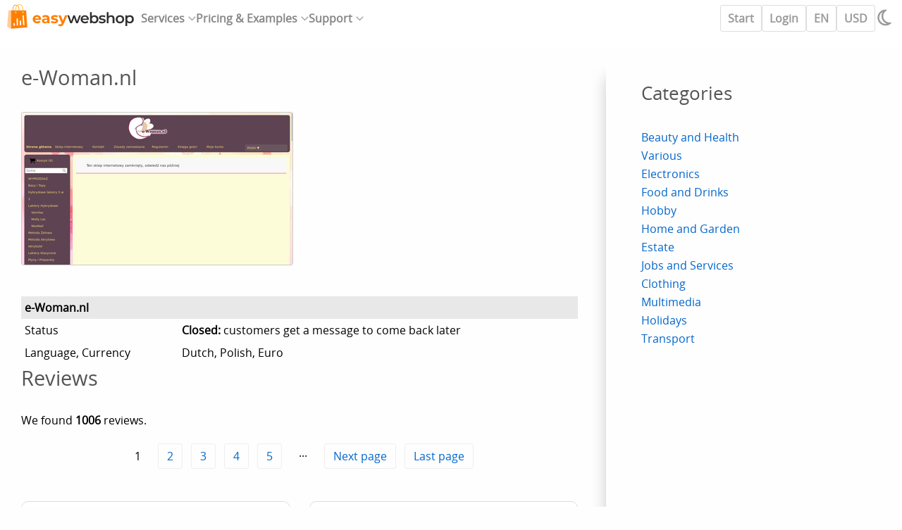

--- FILE ---
content_type: text/html; charset=UTF-8
request_url: https://easywebshop.com/d/26986-e-woman-nl
body_size: 4469
content:
<!DOCTYPE html><html lang="en" translate="no"><head><title>e-Woman.nl - EasyWebshop</title><meta charset="utf-8"><meta name="description" content="e-Woman.nl"><meta name="google" content="notranslate"><script src="/scripts/e_en.js?v=23" async></script><link rel="stylesheet" href="/scripts/e.css?v=25"><link rel="apple-touch-icon" sizes="180x180" href="/apple-touch-icon.png"><link rel="icon" type="image/png" sizes="32x32" href="/favicon-32x32.png"><link rel="icon" type="image/png" sizes="16x16" href="/favicon-16x16.png"><link rel="manifest" href="/site.webmanifest"><link rel="mask-icon" href="/safari-pinned-tab.svg" color="#ff7f00"><meta name="msapplication-TileColor" content="#ffffff"><meta name="msapplication-TileImage" content="/mstile-144x144.png"><meta name="theme-color" content="#ffffff"><meta name="apple-mobile-web-app-capable" content="yes"><meta name="mobile-web-app-capable" content="yes"><meta name="apple-mobile-web-app-status-bar-style" content="white"><meta name="apple-mobile-web-app-title" content="EasyWebshop"><meta name="viewport" content="width=device-width, initial-scale=1"><script src="/scripts/review.js"></script><link rel="stylesheet" href="/scripts/review.css"></head><body><header><nav role="navigation" aria-label="Main navigation" itemscope itemtype="http://www.schema.org/SiteNavigationElement"><a href="/" id="logo"><img src="/img/easywebshop.svg" alt="EasyWebshop" width="200" height="51"></a><ul><li>Services<ul><li><a href="/design"><svg><use xlink:href="/img/ew.svg#browser"></use></svg>Websites</a></li><li><a href="/start"><svg><use xlink:href="/img/ew.svg#cart"></use></svg>Webshops</a></li><li><a href="/pos"><svg><use xlink:href="/img/ew.svg#pos"></use></svg>POS App</a></li><li><a href="/symcalia"><svg><use xlink:href="/img/ew.svg#calendar"></use></svg>Reservations</a></li></ul></li><li>Pricing & Examples<ul><li><a href="/list"><svg><use xlink:href="/img/ew.svg#list"></use></svg>Features</a></li><li><a href="/examples"><svg><use xlink:href="/img/ew.svg#light-bulb"></use></svg>Examples</a></li><li><a href="/review"><svg><use xlink:href="/img/ew.svg#star"></use></svg>Reviews</a></li><li><a href="/price"><svg><use xlink:href="/img/ew.svg#pricetag"></use></svg>Pricing</a></li></ul></li><li>Support<ul><li><a href="/news"><svg><use xlink:href="/img/ew.svg#news"></use></svg>News</a></li><li><a itemprop="url" href="/create-online-store"><svg><use xlink:href="/img/ew.svg#doc"></use></svg>Documentation</a></li><li><a href="/faq"><svg><use xlink:href="/img/ew.svg#question"></use></svg>Frequently Asked Questions</a></li><li><a href="/software/contact"><svg><use xlink:href="/img/ew.svg#bubble"></use></svg>Support service</a></li></ul></li></ul><div id="quickactions"><a href="/software/easydesign">Start</a><a href="/software/">Login</a></div><div><a href="/lang" onclick="return langSlide('/d/26986-e-woman-nl')">EN</a><a href="/curr" onclick="return currSlide('/d/26986-e-woman-nl')">USD</a><svg id="darkmode-icon" onclick="switchDarkMode()" aria-label="Light / Dark mode"><title>Light / Dark mode</title><use xlink:href="/img/ew.svg#moon"></use></svg><svg id="mobile-menu-icon" onclick="mobileMenu()" aria-label="Mobile menu"><title>Mobile menu</title><use xlink:href="/img/ew.svg#bars"></use></svg></div></nav></header><main><div id="lpanel"></div><div id="rpanel"><div id="wiki"><div><div itemscope itemtype="http://data-vocabulary.org/Review-aggregate"><h1 itemprop="itemreviewed">e-Woman.nl</h1><p><img itemprop="photo" src="/shops/e-woman/screens/e-woman-nl.jpg" alt="e-Woman.nl" width="384" style="float: left; border: 1px solid #ccc; border-radius: 3px; margin-right: 20px;"></p><br style="clear: both;"><br><br><table><tr><th colspan="2">e-Woman.nl</th></tr><tr><td>Status</td><td><strong>Closed:</strong> customers get a message to come back later</td></tr><tr><td>Language, Currency</td><td>Dutch, Polish, Euro</td></tr></table></div><h1>Reviews</h1><p>We found <strong>1006</strong> reviews.</p><div class="numnav"><span>1</span><a href="?offset=24">2</a><a href="?offset=48">3</a><a href="?offset=72">4</a><a href="?offset=96">5</a><span>&#183;&#183;&#183;</span><a href="?offset=24">Next page</a><a href="?offset=982">Last page</a></div><div class="reviews"><div class="review"><p><strong>Magdalena Kubicka</strong><span class="rdate">5&nbsp;May&nbsp;2024</span></p><span class="userrating"><svg><use xlink:href="/img/sprite.svg#star"></use></svg><svg><use xlink:href="/img/sprite.svg#star"></use></svg><svg><use xlink:href="/img/sprite.svg#star"></use></svg><svg><use xlink:href="/img/sprite.svg#star"></use></svg><svg><use xlink:href="/img/sprite.svg#star"></use></svg></span><p>Fast delivery, large selection of products.</p></div><div class="review"><p><strong>Monika Matuszczak</strong><span class="rdate">19&nbsp;April&nbsp;2024</span></p><span class="userrating"><svg><use xlink:href="/img/sprite.svg#star"></use></svg><svg><use xlink:href="/img/sprite.svg#star"></use></svg><svg><use xlink:href="/img/sprite.svg#star"></use></svg><svg><use xlink:href="/img/sprite.svg#star"></use></svg><svg><use xlink:href="/img/sprite.svg#star"></use></svg></span><p>Always fast delivery without any delay or problems. <br>
Is the only shop where I make my shopping for nails.</p></div><div class="review"><p><strong>Iwona Kaliszewska</strong><span class="rdate">12&nbsp;January&nbsp;2024</span></p><span class="userrating"><svg><use xlink:href="/img/sprite.svg#star"></use></svg><svg><use xlink:href="/img/sprite.svg#star"></use></svg><svg><use xlink:href="/img/sprite.svg#star"></use></svg><svg><use xlink:href="/img/sprite.svg#star"></use></svg><svg><use xlink:href="/img/sprite.svg#star"></use></svg></span><p>Wszystko super, szybka wysyłka, produkt zawsze zgodny z opisem i oczywiście bardzo miła mała słodka przekąska 😉</p></div><div class="review"><p><strong>Irina Braesco</strong><span class="rdate">11&nbsp;January&nbsp;2024</span></p><span class="userrating"><svg><use xlink:href="/img/sprite.svg#star"></use></svg><svg><use xlink:href="/img/sprite.svg#star"></use></svg><svg><use xlink:href="/img/sprite.svg#star"></use></svg><svg><use xlink:href="/img/sprite.svg#star"></use></svg><svg><use xlink:href="/img/sprite.svg#star"></use></svg></span><p>Ik ben zeer tevreden met de gekochte producten.  En op de website is alles duidelijk, makkelijk te vinden en snelle levering.  <br>
Ik raad het met vertrouwen aan! <br>
 Bedankt !</p></div><div class="review"><p><strong>Aleksandra Wojcik</strong><span class="rdate">25&nbsp;October&nbsp;2023</span></p><span class="userrating"><svg><use xlink:href="/img/sprite.svg#star"></use></svg><svg><use xlink:href="/img/sprite.svg#star"></use></svg><svg><use xlink:href="/img/sprite.svg#star"></use></svg><svg><use xlink:href="/img/sprite.svg#star"></use></svg><svg><use xlink:href="/img/sprite.svg#star"></use></svg></span><p>Ik ben altijd erg tevreden. Top bedrijf!</p></div><div class="review"><p><strong>Malgorzata Michalak</strong><span class="rdate">18&nbsp;October&nbsp;2023</span></p><span class="userrating"><svg><use xlink:href="/img/sprite.svg#star"></use></svg><svg><use xlink:href="/img/sprite.svg#star"></use></svg><svg><use xlink:href="/img/sprite.svg#star"></use></svg><svg><use xlink:href="/img/sprite.svg#star"></use></svg><svg><use xlink:href="/img/sprite.svg#star"></use></svg></span><p>Well-stocked online store</p></div><div class="review"><p><strong>Celina Waldach</strong><span class="rdate">20&nbsp;July&nbsp;2023</span></p><span class="userrating"><svg><use xlink:href="/img/sprite.svg#star"></use></svg><svg><use xlink:href="/img/sprite.svg#star"></use></svg><svg><use xlink:href="/img/sprite.svg#star"></use></svg><svg><use xlink:href="/img/sprite.svg#star"></use></svg><svg><use xlink:href="/img/sprite.svg#star"></use></svg></span><p>Top !<br>
Super snel geleverd</p></div><div class="review"><p><strong>Dorota Mowczko</strong><span class="rdate">17&nbsp;July&nbsp;2023</span></p><span class="userrating"><svg><use xlink:href="/img/sprite.svg#star"></use></svg><svg><use xlink:href="/img/sprite.svg#star"></use></svg><svg><use xlink:href="/img/sprite.svg#star"></use></svg><svg><use xlink:href="/img/sprite.svg#star"></use></svg><svg><use xlink:href="/img/sprite.svg#star"></use></svg></span><p>Szybka przesyłka, wszystko jest bardzo dobrej jakosci. POLECAM</p></div><div class="review"><p><strong>Karolina Dziedzic</strong><span class="rdate">6&nbsp;July&nbsp;2023</span></p><span class="userrating"><svg><use xlink:href="/img/sprite.svg#star"></use></svg><svg><use xlink:href="/img/sprite.svg#star"></use></svg><svg><use xlink:href="/img/sprite.svg#star"></use></svg><svg><use xlink:href="/img/sprite.svg#star"></use></svg><svg class="disabled"><use xlink:href="/img/sprite.svg#star"></use></svg></span><p>Zamówienie dotarło nieuszkodzone ale  firma kurierska, która was obsługuje to żart. Kurier podjechał pod dom a gdy do niego szłam to odjechał i zaznaczył, że nie było mnie w domu. Musiałam paczkę przekierować na punkt odbioru żeby drugi raz nie było takiej sytuacji. Jestem mega niezadowolona z tej firmy kurierskiej. Specjalnie ustawiłam plan dnia tak, żeby wieczorem być w domu a on mnie olał. Przy takiej kwocie zamówienia to nie powinno mieć miejsca. �</p></div><div class="review"><p><strong>Paulina Burczak</strong><span class="rdate">5&nbsp;July&nbsp;2023</span></p><span class="userrating"><svg><use xlink:href="/img/sprite.svg#star"></use></svg><svg><use xlink:href="/img/sprite.svg#star"></use></svg><svg><use xlink:href="/img/sprite.svg#star"></use></svg><svg><use xlink:href="/img/sprite.svg#star"></use></svg><svg><use xlink:href="/img/sprite.svg#star"></use></svg></span><p>Najlepszy sklep online! <br>
Szybka wysyłka. <br>
Świetny kontakt ze sprzedawcą.<br>
Serdecznie polecam</p></div><div class="review"><p><strong>Monika Motylska</strong><span class="rdate">3&nbsp;June&nbsp;2023</span></p><span class="userrating"><svg><use xlink:href="/img/sprite.svg#star"></use></svg><svg><use xlink:href="/img/sprite.svg#star"></use></svg><svg><use xlink:href="/img/sprite.svg#star"></use></svg><svg><use xlink:href="/img/sprite.svg#star"></use></svg><svg><use xlink:href="/img/sprite.svg#star"></use></svg></span><p>am very pleased with the shipment.  Everything on time and the product exactly as I wanted.  Regards</p></div><div class="review"><p><strong>Monika Sobczyk</strong><span class="rdate">24&nbsp;May&nbsp;2023</span></p><span class="userrating"><svg><use xlink:href="/img/sprite.svg#star"></use></svg><svg><use xlink:href="/img/sprite.svg#star"></use></svg><svg><use xlink:href="/img/sprite.svg#star"></use></svg><svg><use xlink:href="/img/sprite.svg#star"></use></svg><svg><use xlink:href="/img/sprite.svg#star"></use></svg></span><p>Kontakt bardzo dobry Wszystko się zgadza.zamawiam już od paru lat.polecam w 100% ���</p></div><div class="review"><p><strong>Martyna Kożuchowska</strong><span class="rdate">19&nbsp;May&nbsp;2023</span></p><span class="userrating"><svg><use xlink:href="/img/sprite.svg#star"></use></svg><svg><use xlink:href="/img/sprite.svg#star"></use></svg><svg><use xlink:href="/img/sprite.svg#star"></use></svg><svg><use xlink:href="/img/sprite.svg#star"></use></svg><svg><use xlink:href="/img/sprite.svg#star"></use></svg></span><p>Perfect</p></div><div class="review"><p><strong>Dagmara Mackowska</strong><span class="rdate">3&nbsp;May&nbsp;2023</span></p><span class="userrating"><svg><use xlink:href="/img/sprite.svg#star"></use></svg><svg><use xlink:href="/img/sprite.svg#star"></use></svg><svg><use xlink:href="/img/sprite.svg#star"></use></svg><svg><use xlink:href="/img/sprite.svg#star"></use></svg><svg><use xlink:href="/img/sprite.svg#star"></use></svg></span><p>Szybka wysyłka, miły i łatwy kontakt! Polecam!!!</p></div><div class="review"><p><strong>Paulina Portka</strong><span class="rdate">7&nbsp;April&nbsp;2023</span></p><span class="userrating"><svg><use xlink:href="/img/sprite.svg#star"></use></svg><svg><use xlink:href="/img/sprite.svg#star"></use></svg><svg><use xlink:href="/img/sprite.svg#star"></use></svg><svg><use xlink:href="/img/sprite.svg#star"></use></svg><svg><use xlink:href="/img/sprite.svg#star"></use></svg></span><p>�� produkty ok, szybka wysyłka.</p></div><div class="review"><p><strong>Agnieszka Swiergosz</strong><span class="rdate">6&nbsp;April&nbsp;2023</span></p><span class="userrating"><svg><use xlink:href="/img/sprite.svg#star"></use></svg><svg><use xlink:href="/img/sprite.svg#star"></use></svg><svg><use xlink:href="/img/sprite.svg#star"></use></svg><svg><use xlink:href="/img/sprite.svg#star"></use></svg><svg><use xlink:href="/img/sprite.svg#star"></use></svg></span><p>Wszystko ladnie zapakowane, wysylka szybka. Polecam serdecznie!!</p></div><div class="review"><p><strong>Chrysanthi Vasileiadi</strong><span class="rdate">18&nbsp;March&nbsp;2023</span></p><span class="userrating"><svg><use xlink:href="/img/sprite.svg#star"></use></svg><svg><use xlink:href="/img/sprite.svg#star"></use></svg><svg><use xlink:href="/img/sprite.svg#star"></use></svg><svg><use xlink:href="/img/sprite.svg#star"></use></svg><svg><use xlink:href="/img/sprite.svg#star"></use></svg></span><p>Great !!!</p></div><div class="review"><p><strong>Anna Marko</strong><span class="rdate">22&nbsp;February&nbsp;2023</span></p><span class="userrating"><svg><use xlink:href="/img/sprite.svg#star"></use></svg><svg><use xlink:href="/img/sprite.svg#star"></use></svg><svg><use xlink:href="/img/sprite.svg#star"></use></svg><svg><use xlink:href="/img/sprite.svg#star"></use></svg><svg><use xlink:href="/img/sprite.svg#star"></use></svg></span><p>Polecam</p></div><div class="review"><p><strong>Wiktoria Wujka</strong><span class="rdate">12&nbsp;February&nbsp;2023</span></p><span class="userrating"><svg><use xlink:href="/img/sprite.svg#star"></use></svg><svg><use xlink:href="/img/sprite.svg#star"></use></svg><svg><use xlink:href="/img/sprite.svg#star"></use></svg><svg class="disabled"><use xlink:href="/img/sprite.svg#star"></use></svg><svg class="disabled"><use xlink:href="/img/sprite.svg#star"></use></svg></span><p>Słaba komunikacja ze sklepem, zdjęcia kolorów inne niż w rzeczywistości. Szybka wysyłka</p></div><div class="review"><p><strong>Konstancja Rechenek</strong><span class="rdate">27&nbsp;January&nbsp;2023</span></p><span class="userrating"><svg><use xlink:href="/img/sprite.svg#star"></use></svg><svg><use xlink:href="/img/sprite.svg#star"></use></svg><svg><use xlink:href="/img/sprite.svg#star"></use></svg><svg><use xlink:href="/img/sprite.svg#star"></use></svg><svg><use xlink:href="/img/sprite.svg#star"></use></svg></span><p>Polecam! Zamawiałam kilka razy i zawsze jestem bardzo zadowolona,szybka dostawa i produkty super �</p></div><div class="review"><p><strong>Anna Chojecka</strong><span class="rdate">18&nbsp;January&nbsp;2023</span></p><span class="userrating"><svg><use xlink:href="/img/sprite.svg#star"></use></svg><svg><use xlink:href="/img/sprite.svg#star"></use></svg><svg><use xlink:href="/img/sprite.svg#star"></use></svg><svg><use xlink:href="/img/sprite.svg#star"></use></svg><svg><use xlink:href="/img/sprite.svg#star"></use></svg></span><p>Polecam serdecznie, jak zawsze szybciutko zrealizowane zamówienie z szybka dostawa.</p></div><div class="review"><p><strong>Sylwia Chojnowska</strong><span class="rdate">23&nbsp;December&nbsp;2022</span></p><span class="userrating"><svg><use xlink:href="/img/sprite.svg#star"></use></svg><svg><use xlink:href="/img/sprite.svg#star"></use></svg><svg><use xlink:href="/img/sprite.svg#star"></use></svg><svg><use xlink:href="/img/sprite.svg#star"></use></svg><svg><use xlink:href="/img/sprite.svg#star"></use></svg></span><p>Super���</p></div><div class="review"><p><strong>Anny Verheyen</strong><span class="rdate">18&nbsp;November&nbsp;2022</span></p><span class="userrating"><svg><use xlink:href="/img/sprite.svg#star"></use></svg><svg><use xlink:href="/img/sprite.svg#star"></use></svg><svg><use xlink:href="/img/sprite.svg#star"></use></svg><svg><use xlink:href="/img/sprite.svg#star"></use></svg><svg><use xlink:href="/img/sprite.svg#star"></use></svg></span><p>Like allways: good products, fast delevery</p></div><div class="review"><p><strong>Anna Bednorz-Byczek</strong><span class="rdate">7&nbsp;November&nbsp;2022</span></p><span class="userrating"><svg><use xlink:href="/img/sprite.svg#star"></use></svg><svg><use xlink:href="/img/sprite.svg#star"></use></svg><svg><use xlink:href="/img/sprite.svg#star"></use></svg><svg><use xlink:href="/img/sprite.svg#star"></use></svg><svg><use xlink:href="/img/sprite.svg#star"></use></svg></span><p>Polecam wszystkim</p></div></div><br><div class="numnav"><span>1</span><a href="?offset=24">2</a><a href="?offset=48">3</a><a href="?offset=72">4</a><a href="?offset=96">5</a><span>&#183;&#183;&#183;</span><a href="?offset=24">Next page</a><a href="?offset=982">Last page</a></div><p><a href="/index" class="glowbutton">Webshop Directory</a></p></div><div><h2>Categories</h2><br /><ul style="list-style-image: none; list-style-type: none; padding: 0; margin: 0;"><li><a href="/s/1000-Beauty-and-Health">Beauty and Health</a></li><li><a href="/s/2000-Various">Various</a></li><li><a href="/s/3000-Electronics">Electronics</a></li><li><a href="/s/4000-Food-and-Drinks">Food and Drinks</a></li><li><a href="/s/5000-Hobby">Hobby</a></li><li><a href="/s/6000-Home-and-Garden">Home and Garden</a></li><li><a href="/s/7000-Estate">Estate</a></li><li><a href="/s/8000-Jobs-and-Services">Jobs and Services</a></li><li><a href="/s/9000-Clothing">Clothing</a></li><li><a href="/s/10000-Multimedia">Multimedia</a></li><li><a href="/s/11000-Holidays">Holidays</a></li><li><a href="/s/12000-Transport">Transport</a></li></ul></div></div><footer><div><a href="/software/" id="footerlogo"><img src="/img/easywebshop.svg" alt="EasyWebshop" width="200" height="51"></a></div><div><nav><span><a href="/">Home</a><br><a href="/news">News</a><br><a href="/price">Pricing</a><br><a href="/list">Features</a><br><a href="/examples">Examples</a></span><span><a href="/design">Websites</a><br><a href="/start">Webshops</a><br><a href="/pos">POS App</a><br><a href="/symcalia">Reservations</a><br><a href="/connect">Connections</a></span><span><a href="/review">Reviews</a><br><a href="/logo">Logo</a><br><a href="/create-online-store">Documentation</a><br><a href="/software/contact">Support service</a><br><a href="/software/">Login</a></span></nav></div><div><a href="https://www.facebook.com/easywebshop" class="social" target="_blank"><svg><title>Facebook</title><use href="/img/ew.svg#facebook"></use></svg></a><a href="https://mastodon.social/@easywebshop" class="social" target="_blank"><svg><title>Mastodon</title><use href="/img/ew.svg#mastodon"></use></svg></a><a href="https://primal.net/p/npub16gmzlt0mdgwazs28v2s9s5u0ddkyynvumwr5hq2386v9fpt9vptstdsamd" class="social" target="_blank"><svg><title>Nostr</title><use href="/img/ew.svg#nostr"></use></svg></a><a href="/rss" class="social" target="_blank"><svg><title>RSS</title><use href="/img/ew.svg#rss"></use></svg></a><a href="https://x.com/easywebshopcom" class="social" target="_blank"><svg><title>X</title><use href="/img/ew.svg#twitter"></use></svg></a></div></footer></div></main><p id="footertext"><span>This website does not use tracking cookies nor sells personal data.</span><a href="/terms">Terms and conditions</a><a href="/privacy">Privacy Statement</a> 2009&nbsp;&#8209;&nbsp;2026&nbsp;EasyWebshop</p></body></html>

--- FILE ---
content_type: text/css
request_url: https://easywebshop.com/scripts/e.css?v=25
body_size: 29696
content:
body,header{padding:0;margin:0}h2,h3{margin:25px 0 10px}h1,h2,h3{color:var(--titlecolor);font-weight:400}.fadein,div.ewloader,span.ewloader{animation:.4s ease-in fadein}div.info,h2.line,header nav,span.errorfield{font-weight:700}header nav,header nav div{display:flex;gap:var(--margin)}.subnav,h1,h2,h3{font-weight:400}.pagecolumns>div:last-child,a#logo{width:200px;min-width:200px}div.info svg,td.double input:first-child{margin-right:8px}#slidedivcont,header{top:0;position:fixed}#slidediv,#slideup{opacity:0}#chat,#lpanel,#slidedivcont,header{position:fixed}#chat_titlebar,#lpanel,#progressbar>div,.actionicons,.pagenav li,header nav{white-space:nowrap}#wiki>div:last-child>ul,main ul{list-style-image:url(/img/template/bullet-grey.png)}#wiki>div:last-child>ul ul,.pagenav,header nav ul,main ul.vlist,ul.faq,ul.tn li{list-style:none}#pagesearch_submit,#slideup svg,#vassist>img,#videodiv,.pw-eye,.suggestbox,header nav ul ul,nav.mobile-menu>ul{position:absolute}.tip,h1,hr{clear:both}@font-face{font-family:'Open Sans';src:local('Open Sans'),local('OpenSans'),url('/scripts/font/Open Sans.woff2') format('woff2'),url('/scripts/font/Open Sans.woff') format('woff');font-display:swap}html{--margin:10px;--padding:10px;--menucolor:#999;--iconcolor:#999;--hovercolor:#f80;--titlecolor:#555;--iconmargin:6px;--bordercolor:#ddd;--borderradius:8px;--hovercolor2:#f6f6f6;--darkbg:#222;--darkbg-fg:#eee;--darkbg-bordercolor:#555}body{font-family:Open Sans,Helvetica,Arial,sans-serif;font-size:1em;color:#000;background:#fefefe}header{display:flex;width:100%;height:90px;z-index:3;background:#fff;background:linear-gradient(to bottom,#fff,#fff,rgba(255,255,255,0))}main{display:flex;margin:90px auto 0;min-height:calc(100vh - 200px);padding-right:30px}#lpanel{top:100px;width:280px;padding-right:20px;max-height:calc(100% - 100px);z-index:2;overflow-x:hidden;overflow-y:auto;opacity:1;transition:max-width .6s ease-out,max-height 1s,opacity .5s}#mobnav,.pagenav a>span,.subnav a>span{white-space:normal}#rpanel{width:100%;margin:0;padding:0 0 0 30px}.listtable tr:last-child,a img{border:none}div.error{background:#f8f8f8;border-width:0 0 2px;border-style:solid;border-color:tomato;padding:10px;font-size:1.1em;margin:16px 0}div.info{width:100%;font-size:1.2em;margin-bottom:12px;color:#5fc331}div.info svg{vertical-align:middle;width:20px;height:20px}div.info span{width:100%;vertical-align:middle}div.help,div.warn{display:flex;margin:20px 0;padding:10px;border-radius:8px;background:#99c1f133;max-width:1000px;min-height:76px}div.help svg,div.warn svg{margin:6px 6px 6px 0;min-width:64px;width:64px;height:64px;fill:#06c}div.help>span,div.warn>span{align-self:center}span.helpmsg h2,span.helpmsg p,span.warnmsg h2,span.warnmsg p{margin-top:0}span.helpmsg p:last-child,span.warnmsg p:last-child{margin-bottom:0}div.warn{background:#fff;border-width:3px 0;border-style:dashed;border-color:#f90;border-radius:0}h2.line,hr{border-color:#eee;border-style:solid}.inlineicons>a:hover>svg,.inlineicons>a:hover>svg path,.svgicons li:hover svg,.svgicons li:hover svg path,div.warn svg{fill:#f90}span.errorfield{font-size:.8em;color:#c00;position:relative}span.errorfield img{animation:.3s ease-in forwards fadein}h2.line{font-size:1.4em;color:#555;border-width:0 0 1px}hr{border-width:1px 0 0}body a{color:#06c;text-decoration:none}body a:hover{text-decoration:underline}h1{margin:0 0 30px;font-size:1.8em}h2{font-size:1.6em}h3{font-size:1.4em}span.ewloader{height:43px;display:none}div.ewloader{margin:0;padding:0;text-align:center}.ewloader svg,.ewloader svg path{fill:#f90;width:80px;height:30px}.ewtxt span,body.dark .inlineicons>a:hover,body.dark a,body.dark main>div ul.tn li.ta a{color:#f60}.ewtxt{color:#444}body.dark .ewtxt{color:#ddd}.fadeout{animation:.4s ease-out fadeout}@keyframes fadein{from{opacity:0}to{opacity:1}}@keyframes fadeout{from{opacity:1}to{opacity:0}}header nav{justify-content:space-between;align-items:center;width:100%;height:51px;color:#888;padding-right:6px}a#logo{outline:0;line-height:normal}header nav ul{margin:0;padding:0;display:flex;flex-grow:1;gap:15px}header nav li{cursor:default;line-height:46px}header nav:not(.loggedin):not(.mobile-menu)>ul>li::after{content:'';display:inline-block;width:12px;height:12px;margin:0 0 0 4px;background-image:url("data:image/svg+xml,%3Csvg xmlns='http://www.w3.org/2000/svg' viewBox='0 0 448 512'%3E%3Cpath fill='%23999999' d='M441.9 167.3l-19.8-19.8c-4.7-4.7-12.3-4.7-17 0L224 328.2 42.9 147.5c-4.7-4.7-12.3-4.7-17 0L6.1 167.3c-4.7 4.7-4.7 12.3 0 17l209.4 209.4c4.7 4.7 12.3 4.7 17 0l209.4-209.4c4.7-4.7 4.7-12.3 0-17z'/%3E%3C/svg%3E");background-repeat:no-repeat;background-position:center;background-size:contain}header nav a{display:inline-block;margin:0;padding:0;color:var(--menucolor);text-decoration:none;outline:0;line-height:46px}header nav a:hover,header nav li.active>a{color:var(--hovercolor);text-decoration:none}nav.mobile-menu.loggedin>ul>li>a,nav.mobile-menu>ul>li{color:var(--titlecolor)}header nav ul ul{display:block;margin-left:-4px;min-width:250px;z-index:100;max-height:0;opacity:0;border:1px solid var(--bordercolor);border-radius:var(--borderradius);background:#fff;transition:max-height .3s linear,opacity .2s linear;overflow:hidden}header nav:not(.loggedin) ul li:hover>ul{opacity:1;max-height:200px}header nav ul ul a{display:block;padding:0 12px}header nav svg{fill:var(--iconcolor);width:26px;height:26px;vertical-align:middle;cursor:pointer}header nav ul svg{margin-right:10px}header nav a:hover svg,header svg:hover path{fill:var(--hovercolor)}header nav div a{display:block;border:1px solid var(--bordercolor);border-radius:3px;line-height:36px;padding:0 var(--padding)}header nav div svg{height:26px;padding:5px 6px 5px 0}#mobile-menu-icon{display:none;width:36px;height:36px;background:#fff;border-radius:var(--borderradius) 0 0 var(--borderradius);border-width:1px 0 1px 1px;border-style:solid;border-color:var(--bordercolor)}nav.mobile-menu>ul{display:block;top:47px;left:0;width:calc(100vw - 20px);height:calc(100vh - 80px);padding:20px var(--padding) 14px var(--padding);overflow-y:auto;background:#fff}nav.mobile-menu>ul>li{display:block;font-size:1.6rem}nav.mobile-menu ul>li::after{background-image:none}nav.mobile-menu ul ul{position:relative;max-height:none;opacity:1;display:flex;flex-wrap:wrap;gap:0;margin:var(--margin) 0 20px 0;border:none;border-radius:0;font-size:1rem}.suggestbox,.suggestbox a,footer,footer nav a:hover{border-style:solid}nav.mobile-menu ul ul li{flex:1 1 calc(33% - 6px);min-height:60px;display:flex;align-items:center}.actionicons a:last-of-type svg,nav.mobile-menu ul ul li a{padding:0}nav.mobile-menu ul ul li a img{vertical-align:middle;margin-right:var(--iconmargin)}body.dark header nav a:hover,body.dark header nav li.active>a,body.dark nav.mobile-menu.loggedin>ul>li>a:hover,nav.mobile-menu.loggedin>ul>li>a:hover{color:var(--hovercolor)}#subnav_controls{margin:0 0 16px 10px}#subnav_controls input{width:200px;padding-left:24px;border-radius:0;border-width:0 0 1px;font-size:1em;background:url("data:image/svg+xml,%3Csvg aria-hidden='true' focusable='false' data-prefix='far' data-icon='search' class='svg-inline--fa fa-search fa-w-16' role='img' xmlns='http://www.w3.org/2000/svg' viewBox='0 0 512 512'%3E%3Cpath fill='%23ccc' d='M508.5 468.9L387.1 347.5c-2.3-2.3-5.3-3.5-8.5-3.5h-13.2c31.5-36.5 50.6-84 50.6-136C416 93.1 322.9 0 208 0S0 93.1 0 208s93.1 208 208 208c52 0 99.5-19.1 136-50.6v13.2c0 3.2 1.3 6.2 3.5 8.5l121.4 121.4c4.7 4.7 12.3 4.7 17 0l22.6-22.6c4.7-4.7 4.7-12.3 0-17zM208 368c-88.4 0-160-71.6-160-160S119.6 48 208 48s160 71.6 160 160-71.6 160-160 160z'%3E%3C/path%3E%3C/svg%3E") 0 5px/16px 16px no-repeat}#subnav_controls svg,#subnav_controls svg path{fill:#bbb;width:36px;height:36px;margin-left:16px;cursor:pointer;vertical-align:middle}#subnav_controls svg:hover,#subnav_controls svg:hover path{fill:#ccc;color:#ccc}.subnav{margin:0;text-align:left;transition:max-height 1s;overflow:hidden}#chat_titlebar,#mobnav,#slidedivcont,.numnav,.svgicons li,footer,ul.tn li{text-align:center}#chat_titlebar,#mobnav,#progressbar>div,.chat_contactunread,.cpwarn,.inlineicons>a,dt,main ul.vlist>li,ul.tn{font-weight:700}.subnav a{display:block;margin:0 0 0 6px;padding:10px 6px;color:#333;text-decoration:none;outline:0;border-radius:var(--borderradius);transition:background .3s}#mobnav a,.pagenav a,.pagenav a>span,.pagenav li,.subnav a>span,.svgicons li,footer nav a{display:inline-block}.subnav a.active,.subnav a:hover{background:var(--hovercolor2)}#mobnav a.active,#mobnav a:hover,.pagenav a:hover{background:#f6f6f6}.pagenav a>img,.subnav a>img{margin-right:10px;vertical-align:middle}.subnav a>span{width:220px;vertical-align:middle}#mobnav a{line-height:60px;padding:0 20px;color:#888;text-decoration:none;outline:0}.pagenav{margin:0;padding:0}.pagenav a{width:290px;height:60px;padding:8px;border-radius:3px;color:#333}.pagenav a:hover{text-decoration:none}.pagenav a>span{vertical-align:middle;width:230px}.svgicons{margin:30px 0 20px;padding:0}.svgicons li{min-width:130px;width:130px;height:auto;padding:8px 4px;border-radius:3px;vertical-align:top;cursor:pointer;color:#999;transition:background-color .3s ease-out}.suggestbox a,.svgicons li span{display:block}.svgicons a{color:#999;outline:0}.svgicons li:hover{background-color:#f5f5f5}.svgicons svg{width:64px;height:64px;margin-bottom:4px}.ewpagedoc svg,.ewpagedoc svg path,.svgicons svg,.svgicons svg path{fill:#999}.svgicons li:hover a{text-decoration:none}.svgicons li:hover span{color:#f90}.inlineicons{margin:0}.inlineicons>a{margin-right:16px;color:#999;outline:0;transition:color .3s ease-out}.inlineicons>a>svg,.inlineicons>a>svg path{width:32px;height:32px;margin-right:6px;fill:#999;vertical-align:middle;transition:fill .3s ease-out}#slidediv,#slideup,main a.ewpagedoc{transition:opacity .5s}.inlineicons>a:hover{text-decoration:none;color:#f90}.actionicons a{outline:0}.actionicons svg{width:44px;height:44px;margin:0;padding:0 6px 0 0;cursor:pointer}.actionicons>svg{fill:#3498db}#slideup svg,svg.tr{fill:#999;fill:#999}.actionicons a:first-of-type svg{fill:#f5b041}.actionicons a:nth-of-type(2) svg{fill:#ec7063}.actionicons svg:hover{fill:#21618c}.actionicons a:first-of-type:hover svg{fill:#d68910}.actionicons a:nth-of-type(2):hover svg{fill:#c0392b}footer{display:flex;justify-content:space-between;margin:40px auto 0;padding:40px 0 60px;border-width:1px 0;border-color:#f80}footer nav span,footer>div{flex-grow:1}footer nav{display:flex;margin-top:10px;text-align:left}footer nav a{margin-bottom:1px;line-height:34px;color:#333;outline:0}footer nav a:hover{text-decoration:none;border-width:0 0 1px;border-color:#f60;margin-bottom:0}footer>div:last-child{padding-top:80px}#footertext{margin:12px auto;padding:0 30px 0 10px;display:flex;justify-content:space-between;color:#666}#showprint,.docindexform,.suggestbox{display:none}#footertext span{flex-grow:2}#footertext a{margin:0 20px 0 0;color:#666;outline:0}a.social svg{vertical-align:bottom;width:32px;height:32px;margin:8px}a.social use[href$=facebook]{fill:#1977f3}a.social use[href$=mastodon]{fill:#3088d4}a.social use[href$=nostr]{fill:#8d45dd}a.social use[href$=twitter]{fill:#333}a.social:hover{filter:brightness(150%)}.suggestbox{width:189px;margin:-5px 0 0;padding:0;z-index:10;background:#eee;border-color:#ccc;border-width:0 1px 1px}.suggestbox a{color:#333;line-height:16px;margin:0;padding:5px;border-color:#ccc;border-width:0 0 1px}#progressbar>div,#slidedivcont>div,.numnav a,.numnav span,.slidelang a,label,ul.tn li{display:inline-block}.suggestbox a:hover{text-decoration:none;background:#eee}#chatbuttons,#progressbar>div,#slideup,.rightbuttons{text-align:right}.numnav a,.numnav span{margin:6px;padding:6px 12px;border-radius:3px}.numnav a{border:1px solid #eee}.numnav a:hover{text-decoration:none;background:#f6f6f6}#vassist,#wiki,.pagecolumns{display:flex}.cp,.cpwarn{display:inline}.pagecolumns>div:first-child{flex-grow:1;margin-right:20px}a.glowbutton,button,input[type=button],input[type=submit],label.glowbutton{display:inline-block;min-width:186px;margin:0 0 10px;padding:0 12px;min-height:44px;cursor:pointer;line-height:44px;border:0;border-radius:var(--borderradius);font-family:Open Sans,Helvetica,Arial,sans-serif;font-weight:700;font-size:1rem;white-space:nowrap;text-decoration:none;text-align:center;color:#fff;background:#f80;background:linear-gradient(135deg,#f80,#ff9f1a);transition:background .25s;-webkit-appearance:none;-moz-appearance:none;appearance:none}a.glowbutton:hover,button:hover,input[type=button]:hover,input[type=submit]:hover,label.glowbutton:hover{background:#f90;text-decoration:none;background:linear-gradient(135deg,#ff9f1a,#ffb347)}input[type=button]:disabled,input[type=submit]:disabled{background:#ccc;cursor:default}a.glowbutton.red{background:linear-gradient(135deg,#ed333b,#f15158)!important}a.glowbutton.red:hover{background:linear-gradient(135deg,#f15158,#f56e74)!important}.leftbuttons a:not(:last-child),.leftbuttons input{margin-right:12px}.rightbuttons a{margin-left:12px}input,select,textarea{border:1px solid var(--bordercolor);border-radius:4px;margin:0 0 8px;padding:10px;font-size:1rem}select option{padding:10px}input:focus,textarea:focus{background:#eee}input[type=checkbox],input[type=radio]{border:0;outline:0;cursor:pointer;vertical-align:bottom}#chat_contacts>div,.listtable th,.listtable tr,ul.tn{border-width:0 0 1px}.cp,svg.ic,svg.tr{vertical-align:middle}.formtable td:first-of-type{min-width:25%}input[type=submit]{margin:10px 0 0}input+span,select+span{position:absolute;margin:4px 0 0 4px}input[type=number]{padding-right:0;width:80px}label{max-width:90%;padding:0 0 0 10px;cursor:pointer}td.double input[size="10"]{width:100px}.tr_submit td{padding-top:20px}.cp{padding:6px 0 0 4px}.cp svg{width:16px;height:16px;margin:0 0 3px;animation:.2s ease-in forwards fadein}.cpwarn{vertical-align:top;font-size:.8em;color:#f60}svg.ic{width:24px;height:24px;margin:0 6px 0 0}.pw-eye{cursor:pointer;fill:#666;transform:translateX(-33px) translateY(5px)}svg.tr{width:32px;height:32px;margin:0 0 0 6px;cursor:pointer}#progressbar{margin:0;padding:0}#progressbar>div{width:0;height:28px;margin:20px 0;line-height:26px;color:#333;background:0 0/100px 100px #f90;background-image:linear-gradient(-45deg,rgba(255,255,255,.2) 25%,transparent 25%,transparent 50%,rgba(255,255,255,.2) 50%,rgba(255,255,255,.2) 75%,transparent 75%,transparent);animation:2s linear infinite move;transition:width .2s;border-radius:10px}@keyframes move{0%{background-position:0 0}100%{background-position:100px 100px}}table{width:100%;border:0;border-spacing:0}td,th{padding:5px}th{background:#e8e8e8;text-align:left}.listtable.hover>tbody>tr:hover,tr.hover:hover{background:#f6f6f6;cursor:pointer}.listtable.alt>tbody>tr:nth-child(odd),ul.tn li{background:#f0f0f0}.listtable{border-collapse:collapse;margin:40px 0}.listtable tr{border-style:solid;border-color:#eee}.listtable th{padding:.625em .4em;color:#444;background:#fff;border-style:solid;border-color:#ddd}ul.tn,ul.tn li,ul.tn li.ta{border-color:var(--bordercolor);border-style:solid}.listtable td{vertical-align:top;padding:.625em .4em}.listtable.alt>tbody>tr:nth-child(2n){background:#f8f8f8}ul.tn{margin-bottom:20px;padding-left:6px;color:#06c;font-size:1rem}ul.tn li{margin:10px 3px -1px;padding:0 8px;min-width:114px;line-height:42px;max-height:42px;border-width:1px;border-radius:var(--borderradius) var(--borderradius) 0 0;background:linear-gradient(#fff,#f0f0f0)}ul.tn li:hover{background:#f9f9f9;background:linear-gradient(#fff,#f9f9f9)}ul.tn li.ta{max-height:44px;border-width:1px 1px 0;background:#fff}main>div ul.tn li a{display:block;text-decoration:none;padding:0 8px;color:#aaa;outline:0}main>div ul.tn li.ta a{cursor:default;color:#06c}ul.tn li img{border:1px solid var(--bordercolor);float:left;margin:7px 3px 0 5px}ul.tn.multiline{padding:0 0 10px}ul.tn.multiline li{border-width:1px;border-radius:var(--borderradius);margin-top:10px}#slidedivcont{width:100%;left:0;margin:0;padding:0;z-index:5}#slidedivcont>div{width:1130px;max-width:90vw;vertical-align:top;text-align:left;background:#fff;box-shadow:0 0 25px 0 rgba(165,165,165,.7);max-height:0;transition:max-height 1s;overflow-y:hidden}#slideup svg{width:32px;height:32px;margin:-5px 0 0 -52px;cursor:pointer;color:#999}#slideup svg:hover,#slideup svg:hover path{fill:var(--bordercolor);color:#ddd}#slidediv{height:calc(100% - 70px);padding:10px 30px;margin-bottom:40px}#slidediv .ewloader{margin-top:40px}.slidelang a{width:190px;color:#333;text-decoration:none;padding:10px;border-radius:4px}.slidelang a:hover{background:#eee;text-decoration:none}#vassist{min-height:200px}#vassist>img{bottom:0;margin:0 140px 0 40px}#vassist>div{display:block;width:100%;margin:80px 0 0 160px}#ewsearch,#pagesearch,#qform,.chat_contactunread{display:inline-block}#vassist span{display:block;font-size:1.4em;margin-bottom:12px}#ewsearch{width:100%;max-width:600px;margin:0 0 40px 160px;padding:0;z-index:4}#ewsearch input[type=text]{width:100%;margin:0;padding:4px;font-size:1.4em;background:#eee;color:#333;border-color:#efefef;border-radius:3px;text-indent:2px}body.dark #mobile-menu-icon,body.dark header nav div a,body.dark header nav ul ul{border-color:var(--darkbg-bordercolor)}#supportscript1{position:fixed;display:none;width:610px;margin-top:-8px;margin-right:3px;padding:0;min-width:300px;z-index:4;border:0 solid #ccc;border-radius:0 0 3px 3px;background:#eee;max-height:60vh;overflow-y:auto}#ewsearch a.liveresult{line-height:36px;display:block;color:#333;text-decoration:none;text-align:left;margin:0;padding:0;font-size:.9em;overflow:hidden}#ewsearch a.liveresult strong{color:#f80}#ewsearch a.liveresult:hover{background:#ddd;border-radius:3px}#ewsearch svg{float:left;margin:8px 8px 0 5px;padding:0;vertical-align:middle}#ewsearch svg,#ewsearch svg path{fill:#F80}#chat{bottom:0;right:10px;z-index:10;max-width:460px;border-radius:10px 10px 0 0;color:#333;background:#eee;box-shadow:0 1px 2px 1px #666}#chat_titlebar{display:flex;justify-content:space-between;vertical-align:middle;color:#ccc;background:#222;border-radius:inherit}#chat_titlebar>div{margin:5px 10px}#chat_titlebar>div:first-child{cursor:pointer}#chat_titlebar span.online{color:#0f0}#chat_titlebar span.offline{color:red}#chat_buttons>div,.chat_contactclose{display:inline-block;width:14px;height:14px;margin:2px 8px 0 0;background-image:url(/img/icons/window.png);cursor:pointer}#chat_buttons>div:last-child{margin-right:0}#chat_min{background-position:0 0}#chat_max{background-position:-14px 0}#chat_close,.chat_contactclose{background-position:-28px 0}#chat_minify{background-position:-42px 0}#chat_min:hover{background-position:0 -14px}#chat_max:hover{background-position:-14px -14px}#chat_close:hover,.chat_contactclose:hover{background-position:-28px -14px}#chat_minify:hover{background-position:-42px -14px}#chat_inner{display:flex;width:100%;height:100%;max-height:0;transition:max-height 1.5s linear}#chat_contacts{color:#ccc;background:#333;overflow-y:auto;min-width:120px}#chat_contacts>div{display:flex;border-style:solid;border-color:#666;line-height:30px}#chat_contacts>div.contact_active,#chat_contacts>div:hover{background:rgba(255,255,255,.1)}.chat_contactname{flex-grow:2;cursor:pointer;padding-left:5px;color:#eee}.chat_contactunread{margin-left:3px;color:#0f0}.chat_contactclose{margin-top:8px}#chat_window{min-height:265px;display:flex;flex-direction:column;width:100%;height:100%}#chat_dialogs{height:100%;min-height:160px;max-height:160px;overflow-y:auto;min-width:287px;text-align:left;background:#fff}#chat_dialogs>div{margin:3px}#chat_window textarea{display:block;width:100%;min-height:40px;box-sizing:border-box;max-width:100%}#chat_window input[type=submit]{min-width:initial;padding:0 7px;margin:0 5px 8px 0}#chatbuttons{padding:5px}#videodiv{top:60px;left:20px;border:1px solid #f60}#pagesearch_submit,img.news{border-style:solid;border-color:var(--bordercolor)}#videodiv video{height:225px;margin:0 0 20px;vertical-align:top;width:calc(50% - 12px)}#wiki>div:first-child{max-width:calc(75vw - 170px);padding-right:40px;flex-grow:2}.imgborder{border:1px solid #ccc}#slidediv .pm svg,#wiki .pm svg,#wiki dl svg,#wiki li svg,#wiki p svg{width:32px;height:32px;margin-right:6px;fill:#999;vertical-align:middle}#wiki>div:last-child{min-width:25vw;box-shadow:-20px 0 20px -20px #ccc;padding-left:50px}ul.faq{padding:0}ul.faq>div>div{margin:20px 0}#wiki>div:last-child li{padding:2px 0}#wiki>div:last-child>ul{padding:0;color:#999}#wiki>div:last-child>ul>li>ul{padding:4px 0 16px 20px;list-style:none}#wiki>div:last-child a.glowbutton{min-width:0}main ul.vlist{padding:20px 0 10px 20px}main ul.vlist>li{padding:0 0 8px 30px;background-image:url(/img/button_ok.png);background-repeat:no-repeat;color:#444}.dashed{border:2px dashed #ccc}#slidediv svg.small,#wiki>div:first-child svg.small{width:20px;height:20px}#qform{width:540px;max-width:80vw}#supportarea form p{text-align:right;margin-top:4px}#supportarea form p a{margin:0 0 0 15px}#pagesearch p a{margin:0 15px 0 0}#pagesearch{width:100%;max-width:600px}#pagesearch #qfield{width:80%;height:35px;margin:0;padding:8px;background:#fff;color:#666;font-size:1.4em;text-indent:3px;border-width:1px 0 1px 1px;border-radius:3px 0 0 3px;outline:0}#pagesearch_submit{float:right;margin:0;height:31px;background:#fff;border-width:1px 1px 1px 0;border-radius:0 3px 3px 0}.tip{display:block;margin:12px 0 8px;padding:12px 14px;color:#333;background:#f8f8f8;border:1px solid var(--bordercolor)}dd{padding-bottom:16px}textarea.code{width:100%;height:250px;background:#eee}img.news{float:left;max-width:200px;margin:0 12px 5px 0;border-width:0 1px 0 0;padding:0 12px 0 0}p.news_date{font-size:.9em;margin-top:0;padding-top:0}main a.ewpagedoc{display:inline-block;margin-left:10px;text-decoration:none!important;font-size:.6em;outline:0;opacity:.5}.ewpagedoc span{margin-left:5px;visibility:hidden;vertical-align:bottom}main a.ewpagedoc:hover{opacity:1}.ewpagedoc:hover span{visibility:visible}main a.ewpagedoc:hover.ewpagedoc svg,main a.ewpagedoc:hover.ewpagedoc svg path{fill:#06c}p.ewr{display:flex;justify-content:center;padding:10px;border:1px solid #ddd}p.ewr>img{min-width:200px;margin-right:16px}.btn-bag,.btn-bag-dark,.btn-basket,.btn-basket-dark,.btn-cart,.btn-cart-dark,.btn-close,.btn-contact,.btn-contact-dark,.btn-delete,.btn-edit,.btn-lang,.btn-lang-dark,.btn-menu,.btn-menu-dark,.btn-ok,.btn-refresh,.btn-search,.btn-search-dark,.btn-search-small,.btn-up,.btn-v,.btn-white,.btn-x{display:inline-block;background:url('/img/sprite.png') no-repeat;overflow:hidden;text-indent:-9999px;text-align:left}.btn-up{background-position:0 0;width:96px;height:192px}.btn-ok{background-position:0 -192px;width:72px;height:72px}.btn-bag,.btn-bag-dark,.btn-basket,.btn-basket-dark{width:32px;height:32px}.btn-bag-dark{background-position:-60px -264px}.btn-bag{background-position:-60px -296px}.btn-basket-dark{background-position:-60px -328px}.btn-basket{background-position:-60px -360px}.btn-cart,.btn-cart-dark,.btn-contact,.btn-contact-dark,.btn-lang,.btn-lang-dark,.btn-menu,.btn-menu-dark,.btn-search,.btn-search-dark{width:26px;height:26px}.btn-cart-dark{background-position:-60px -392px}.btn-cart{background-position:-60px -418px}.btn-contact-dark{background-position:-60px -444px}.btn-contact{background-position:-60px -470px}.btn-lang-dark{background-position:-60px -496px}.btn-lang{background-position:-60px -522px}.btn-menu-dark{background-position:-60px -548px}.btn-menu{background-position:-60px -574px}.btn-search-dark{background-position:-60px -600px}.btn-search{background-position:-60px -626px}.btn-close,.btn-edit,.btn-v,.btn-x{width:24px;height:24px}.btn-close{background-position:-72px -192px}.btn-edit{background-position:-72px -216px}.btn-v{background-position:-60px -652px}.btn-x{background-position:-60px -676px}.btn-delete,.btn-refresh,.btn-search-small{width:20px;height:20px}.btn-delete{background-position:-72px -240px}.btn-refresh{background-position:-48px -856px}.btn-search-small{background-position:-68px -856px}.btn-white{background-position:-48px -876px;width:18px;height:18px}body.dark,body.dark header nav ul ul,body.dark nav.mobile-menu #quickactions,body.dark nav.mobile-menu>ul{color:#fefefe;background:var(--darkbg)}body.dark header{background:var(--darkbg);background:linear-gradient(to bottom,#222,#222,rgba(0,0,0,0))!important}body.dark .pagenav a,body.dark .subnav a,body.dark footer nav a,body.dark h1,body.dark h2,body.dark h3,body.dark header nav a,body.dark header nav li,body.dark nav.mobile-menu.loggedin>ul>li>a,body.dark nav.mobile-menu>ul>li{color:var(--darkbg-fg)}body.dark header nav svg{fill:var(--darkbg-fg)}body.dark .numnav a:hover,body.dark .pagenav a:hover,body.dark .subnav a.active,body.dark .subnav a:hover{background:#333}body.dark #footernav a,body.dark footer nav a:hover,body.dark ul.vlist>li{color:#ccc}body.dark #mobile-menu-icon{background:var(--darkbg)}body.dark .suggestbox,body.dark div.error,body.dark div.help,body.dark div.warn{color:#eee;background:#333}body.dark .listtable tr,body.dark .numnav a,body.dark .suggestbox a,body.dark hr{border-color:#444}body.dark .suggestbox{border-color:#888}body.dark .listtable.hover>tbody>tr:hover,body.dark .suggestbox a:hover,body.dark input[type=submit]:disabled,body.dark textarea.code,body.dark tr.hover:hover{background:#444}body.dark a.glowbutton:hover,body.dark input[type=submit]:hover{background:#f90}body.dark input,body.dark select,body.dark textarea{color:#ccc;background:#333;border:1px solid #888}body.dark a.glowbutton,body.dark input[type=button],body.dark input[type=submit]{color:#fff!important;background:#f80;border:0}body.dark .pw-eye svg{fill:#fff}body.dark th{background:#404040;text-align:left}body.dark .listtable.alt>tbody>tr:nth-child(odd),body.dark tr.alternate_on td{background:#282828}body.dark .listtable.alt>tbody>tr:nth-child(2n),body.dark tr.alternate_off td{background:#323232}body.dark .listtable th{color:#eee;background:#222;border-color:#999}body.dark ul.tn{color:#f60;border-color:#444}body.dark ul.tn li{background:#333;background:linear-gradient(#444,#222);border-color:#444}body.dark ul.tn li:hover{background:#444;background:linear-gradient(#555,#333)}body.dark .svgicons{background:#222}body.dark #footertext,body.dark #footertext a,body.dark .inlineicons>a,body.dark .svgicons a{color:#999}body.dark .svgicons li:hover{background-color:#333}body.dark .inlineicons>a:hover>svg{fill:#f60}body.dark #slidedivcont>div{background:#222;box-shadow:0 0 25px 0 rgba(255,255,255,.1)}body.dark .slidelang a{color:#eee}body.dark .slidelang a:hover{background:#333;text-decoration:none}body.dark #wiki>div:last-child{box-shadow:-20px 0 20px -20px #111}body.dark .tip{color:#fefefe;background:#333;border:1px solid #444}body.dark main a.ewpagedoc:hover.ewpagedoc svg,body.dark main a.ewpagedoc:hover.ewpagedoc svg path{fill:#f60}body.dark #pagesearch #qfield{background:#333;color:#eee}body.dark #pagesearch_submit{background:#333;border-color:#888}@media all and (max-width:1200px){#slidedivcont>div{width:100%;max-width:none}.slidelang a{width:130px}#footertext{flex-wrap:wrap;justify-content:flex-end;margin:12px}#footertext span{margin-bottom:12px}#footertext a:last-of-type{margin:0}}@media all and (max-width:980px){#lpanel,.subnav{max-height:0}header nav>ul>li{display:none}#mobile-menu-icon{display:block;position:fixed;bottom:37vh;right:0;padding:10px 10px 10px 12px;z-index:102}#logo{flex-grow:2}#wiki,.pagecolumns,main{flex-direction:column}main{margin:70px 0 0;padding:8px}#lpanel{margin:0;padding:0;width:100%;top:auto;position:static}#rpanel,.pagecolumns>div:last-child{width:auto}#rpanel{padding:16px}.formtable td,.formtable th{display:block;width:calc(100% - 5px)!important}.formtable input,.formtable textarea{max-width:80vw}iframe,img,video{max-width:calc(100% - 12px);height:auto;margin:0;padding:0}footer{flex-direction:column;margin:20px 0 0;padding:16px 0}footer nav{padding:20px 12px}footer>div:last-child{padding-top:0}#vassist>div{margin:30px 0 0}#wiki>div:first-child,#wiki>div:last-child{min-width:0;max-width:none;box-shadow:none;padding:0}.docindexform{display:block;margin-bottom:20px}input,select,textarea{max-width:calc(100vw - 20px)}}@media all and (max-width:640px){main{padding:2px}#quickactions,#vassist>img{display:none}nav.mobile-menu ul ul li{flex:1 1 calc(50% - 6px)}nav.mobile-menu ul ul li,nav.mobile-menu ul ul li a{width:100%}nav.mobile-menu #quickactions{display:flex;position:fixed;bottom:0;width:calc(100vw - 20px);height:36px;padding:10px;background:#fff;justify-content:flex-end}nav.mobile-menu:not(.loggedin)>ul{height:calc(100vh - 137px)}#rpanel{padding:6px}#ewsearch{margin:0!important;max-width:90vw}#supportscript1{max-width:93vw}#supportanswer_inner{max-width:80vw}div.helpmsg{clear:left;margin-left:0}p.ewr{flex-wrap:wrap}p.ewr a{display:block;margin-left:auto;margin-right:auto;max-width:fit-content}}@media all and (max-width:480px){a.glowbutton,button,input[type=button],input[type=submit],label.glowbutton{min-width:140px}.slidelang a{width:calc(50vw - 50px)}iframe,img,video{max-width:100vw;margin:0 -10px}nav img{max-width:none;margin:0}}@media all and (max-width:400px){#chat_inner{flex-direction:column}}@media all and (min-width:980px){nav a:hover svg,nav a:hover svg path{color:#f80;fill:#f80;text-decoration:none}}@media print{#logo,main{margin:0}#lpanel,#wiki>div:last-child,.hideprint,footer,nav{display:none!important}#logo,#showprint,#wiki,main{display:block}header{position:relative}#logo img{width:200px;content:url(/img/easywebshop.svg);margin-left:-8px}main{min-height:0;padding:0}#rpanel{margin:0!important;padding:0!important}img{max-width:100%}}

--- FILE ---
content_type: text/css
request_url: https://easywebshop.com/scripts/review.css
body_size: 2860
content:
/*--------------------------------------------
 * Review system CSS
 * 
 * Copyright (c) 2013 by Jan Van Liedekerke
 * http://www.designrequest.be
 *
--------------------------------------------*/

.reviews			{ display: flex; flex-wrap: wrap; justify-content: space-between; gap: 24px; margin-top: 40px; }
.reviews > div			{ width: 45%; }
.review, .rreply		{
	padding: 0px 12px;
	background: #fff;
	border: 1px solid #ddd; border-radius: 10px;
}
.rreply 			{ margin: 12px 0 30px 0px; padding: 3px 12px; border-width: 0 0 0 3px; border-style: solid; border-color: #f90; border-radius: 0; }
span.userrating			{ display: block; margin: 0 0 6px 0; }
.review p:first-child		{ display: flex; margin-bottom: 6px; padding-bottom: 8px; border-width: 0 0 1px 0; border-style: solid; border-color: #eee; }
.review p:first-child strong	{ flex-grow: 2; }
span.rdate,
span.userip			{ display: block; margin-left: 10px; text-align: right; color: #666; font-size: 0.8em; }
.review p:last-child		{ margin-top: 0; }
.userrating svg			{ fill: #fa0; width: 16px; height: 16px; margin-right: 2px; }
.userrating svg.disabled,
.userrating svg.disabled path	{ fill: #ccc; }
span.translated			{ font-size: 0.8em; margin-right: 6px; padding: 3px 6px; border-radius: 3px; background: #cf6; }

/*
img.reviewstar		{ padding-right: 5px; cursor: pointer; }
form img.reviewstar	{ cursor: pointer; }
span.userrating		{ clear: right; float: right; text-align: right; }
span.userip		{ color: #666; font-size: 0.8em; }
span.aggregaterating	{ display: none; }
img.tinystar		{ padding-right: 3px; }
*/
input#ratingfield	{
	border: 0; background: inherit; font-size: 1.4em; color: #0C0; font-weight: bold;
	margin: -5px 0 0 6px; position: absolute;
}

span.rdate		{ float: right; color: #666; font-size: 0.8em; }

/*
div.review		{  padding: 5px; margin-bottom: 16px;
 				border-style: solid; border-color: #CCC; border-width: 0 1px 1px 0;
			}
div.rreply		{ 
				padding: 5px; margin-left: 20px;  margin-bottom: 20px;
				border-style: solid; border-color: #CCC; border-width: 0 1px 1px 0;
			}*/

#wiki > div:last-child			{ min-width: 10vw; }
.shoplist				{ display: flex; flex-wrap: wrap; gap: 30px; justify-content: space-between; }
.shoplist > div				{ display: flex; width: 100%; flex-grow: 1; max-width: 650px; gap: 20px }
.shoplist > div > div			{ width: 100%; flex-grow: 1; }
.shoplist > div > div:first-child	{ min-width: 384px; }
.shoplist > div > div:first-child a img	{ border: 1px solid #ccc; border-radius: 3px; }
.shoplist > div > div:nth-child(2) a	{ display: inline-block; font-size: 1.4em; padding-bottom: 10px; }
.shoplist strong			{ font-size: 2.2em; color: #333; }

@media all and (max-width: 500px) {
	.shoplist			{ text-align: center; }
	.shoplist > div			{ flex-wrap: wrap; }
	.shoplist p a:first-child	{ float: none; display: block; width: 100%; }
}


--- FILE ---
content_type: application/javascript
request_url: https://easywebshop.com/scripts/e_en.js?v=23
body_size: 22483
content:
var l_2fa="Two factor authentication",l_accountsettings="Account settings",l_adminaccounts="Administrator accounts",l_connections="Connections",l_automail="Automatic emails",l_backup="Backup / Export",l_blog="Blog",l_bulkop="Bulk operations",l_categories="Categories",l_change_pass="Change password",l_chat="Live chat",l_checkout="Checkout",l_cms="CMS",l_comparisonsites="Comparison sites",l_contact="Contact",l_currency="Currency",l_customer_groups="Customer groups",l_customers="Customers",l_customfields="Form fields",l_dash="Dashboard",l_deleteaccount="Delete account",l_discount="Discounts / Surcharges",l_doc="Documentation",l_domains="Domain names",l_easyanalytics="Visitors analysis",l_examples="Examples",l_faq="Frequently Asked Questions",l_feedback="Customer reviews",l_filters="Filters",l_guestbook="Guestbook",l_hqphotos="High Quality Photos",l_im="Instant notifications",l_import="Import products",l_invoices="Invoices",l_labels="Labels",l_language="Language",l_layout="Layout",l_login="Login",l_logout="Logout",l_logs="Logs",l_mailsettings="Email settings",l_management="Management",l_marketing="Marketing",l_modules="Modules",l_more_options="More options",l_multishop="My shops",l_newsletter="Newsletter",l_news="News",l_orders="Orders",l_paymentmethods="Payment options",l_pers_ordr_status="Order status (Personalized)",l_pers_prod_status="Product status (Personalized)",l_pers_ship_status="Shipping method (Personalized)",l_pos="POS App",l_prices="Prices",l_privacy="Privacy Statement",l_products="Products",l_received_order="Order received",l_received_payment="Payment received",l_reseller_income="Reseller income",l_reservations="Reservations",l_reviews="Reviews",l_seo="Search engine optimization",l_settings="Settings",l_shippingcosts="Shipping costs",l_slideshow="Slideshow",l_socialnetworks="Social networks",l_stats="Visitor analysis",l_support="Support",l_support_tickets="Support tickets",l_tellafriend="Tell a friend",l_terms="Terms and conditions",l_updatelist="Update list",l_upgrade="Upgrade",l_vat="Tax",l_view="View website",l_virtualassistant="Virtual assistant",l_virtualproducts="Digital products",l_wallet="Account balance",l_websites="Websites",l_webshops="Webshops",l_webshopsettings="Webshop settings",l_wishlist="Wishlist";const SMALLSCREEN_WIDTH=980;var resizeTimer,darkmode=!1,smallscreen=!1,subnav_open=!1,page_loaded=!1,logged_in=!1,initiated=!1,vh=Math.max(document.documentElement.clientHeight,window.innerHeight||0),vw=Math.max(document.documentElement.clientWidth,window.innerWidth||0),uparrow=null,ewNav=[[0,"/software/",l_dash,"analytics.svg"],[0,"",l_view,"responsive.svg"],[0,"/software/easyanalytics",l_easyanalytics,"chart.png"],[0,"/software/pos_start",l_pos,"pos.png"],[0,"/software/multishop",l_multishop,"store.svg"],[0,"/software/wallet",l_wallet,"wallet.svg"],[0,"/software/logout",l_logout,"exit.png"],[1,"/software/cat",l_categories,"category.png"],[1,"/software/prod",l_products,"products.png"],[1,"/software/order",l_orders,"order.png"],[1,"/software/cust",l_customers,"customer.png"],[1,"/software/cms",l_cms,"cms.png"],[1,'/software/symcalia" target="_blank',l_reservations,"appointment.png"],[1,"/software/manage",l_more_options,"arrow-right.svg"],[2,"/software/blog",l_blog,"blog.svg"],[2,"/software/seo",l_seo,"tasks.png"],[2,"/software/newsletter",l_newsletter,"newsletter.png"],[2,"/software/module_label",l_labels,"labels.svg"],[2,"/software/module_slideshow",l_slideshow,"images.svg"],[2,"/software/module_wishlist",l_wishlist,"wishlist.png"],[2,"/software/marketing",l_more_options,"arrow-right.svg"],[3,"/software/account",l_accountsettings,"account.png"],[3,"/software/webshop",l_webshopsettings,"gears.svg"],[3,"/software/layout",l_layout,"colors.svg"],[3,"/software/payment",l_paymentmethods,"payment.png"],[3,"/software/shipping",l_shippingcosts,"box.svg"],[3,"/software/upgrade",l_upgrade,"award.svg"],[3,"/software/settings",l_more_options,"arrow-right.svg"],[4,"/doc",l_doc,"document.svg"],[4,"/faq",l_faq,"faq.png"],[4,"/news",l_news,"rss.svg"],[4,"/software/contact",l_contact,"lifesaver.svg"],[4,"/software/support",l_support_tickets,"contact.png"],[4,'/q" onclick="return supportSlide()',l_virtualassistant,"receptionist.png"],[5,"/software/connections",l_connections,"cloud.png"],[5,"/software/connections","Apps","cloud.png"],[5,"/software/domain",l_domains,"web.png"],[3,"/software/invoicesettings",l_invoices+" & "+l_vat,"documents.png"],[5,"/software/module_discount",l_discount,"discount.svg"],[5,"/software/module_chat",l_chat,"chat.svg"],[5,"/software/im",l_im,"mobile.png"],[5,"/software/cust/group",l_customer_groups,"customergroup.png"],[5,"/software/mail",l_mailsettings,"email.svg"],[5,"/software/language",l_language+" & "+l_currency,"world.png"],[5,"/software/terms",l_terms,"signature.png"],[5,"/software/privacy",l_privacy,"shield.png"],[5,"/software/checkout",l_checkout,"webshop.png"],[5,"/software/automail",l_automail,"email2.png"],[5,"/software/order_status",l_pers_ordr_status,"properties.png"],[5,"/software/prod_status",l_pers_prod_status,"properties.png"],[5,"/software/shipping_method",l_pers_ship_status,"properties.png"],[5,"/software/updatelist",l_updatelist,"tasks.png"],[5,"/software/module_admin-account",l_adminaccounts,"accounts.png"],[5,"/software/module_customfields",l_customfields,"properties.png"],[5,"/software/export",l_backup,"backup.png"],[5,"/software/module_digital-products",l_virtualproducts,"cd.png"],[5,"/software/module_api","EasyWebshop API","network.png"],[5,"/software/module_guestbook",l_guestbook,"manual.png"],[5,"/software/module_hqphoto",l_hqphotos,"camera.png"],[5,"/software/module_2fa",l_2fa,"user-login.png"],[5,"/software/module_meta-tags","Meta Tags","programming.png"],[5,"/software/import",l_import,"database.svg"],[5,"/software/bulkop",l_bulkop,"database.svg"],[5,"/software/module_stats",l_stats,"3dchart.png"],[5,"/software/module_filter",l_filters,"filters.png"],[5,"/software/account",l_change_pass,"secrecy.png"],[5,"/software/delete",l_deleteaccount,"trash.png"],[5,"/software/log",l_logs,"logs.png"],[5,"/software/upgrade_invoice","EasyWebshop "+l_invoices,"documents.png"],[5,"/software/manage",l_management,"keys.png"],[5,"/software/marketing",l_marketing,"marketer.png"],[5,"/software/reseller",l_reseller_income,"handshake.png"],[5,"/software/social",l_socialnetworks,"social.svg"],[5,"/software/settings",l_settings,"gears.svg"],[5,"/software/settings#modules",l_modules,"modules.png"],[5,"/software/reseller",l_tellafriend,"handshake.png"]];function initEw(e){if(initiated||!document.getElementById("lpanel"))return!1;lpanel=document.getElementById("lpanel"),rpanel=document.getElementById("rpanel"),ulnav=(topnav=document.getElementsByTagName("nav")[0]).childNodes[1],topnav.getAttribute("data-user-addr")&&(ewNav[1][1]=topnav.getAttribute("data-user-addr")+'" target="_blank',logged_in=!0),1!=localStorage.darkmode||darkmode||switchDarkMode(e),vw<=SMALLSCREEN_WIDTH?(smallscreen=!0,rpanel.style.marginLeft=0):logged_in&&(localStorage.topnav&&localStorage.topnav>=0&&localStorage.topnav<=4?showSub(localStorage.topnav):showSub(0)),setTimeout(function(){page_loaded=!0,logged_in&&(rpanel.style.transition="margin 0.6s ease-out")},500),(uparrow=document.createElement("div")).id="uparrow",uparrow.innerHTML='<a href="#" onclick="scrollToTop();this.blur();return false"><svg><use xlink:href="/img/sprite.svg#up"></use></svg></a>',document.body.appendChild(uparrow);let t=document.createElement("style");t.innerHTML="#uparrow { display: none; position: fixed; bottom: 10vh; right: 0; z-index: 102; background: #fff; border-radius: var(--borderradius) 0 0 var(--borderradius); border-width: 1px 0 1px 1px; border-style: solid; border-color: var(--bordercolor); } #uparrow a { display: block; padding: 10px 10px 10px 12px; width: 40px; height: 40px; outline: none; } #uparrow svg, #uparrow svg path { width: 36px; height: 36px; fill: #999; color: #999; } #uparrow a:hover svg, #uparrow a:hover svg path { fill: var(--hovercolor); } body.dark #uparrow { background: var(--darkbg); border-color: var(--darkbg-bordercolor); }",document.head.appendChild(t),localStorage.fontSize_em&&setFontSize(localStorage.fontSize_em),initiated=!0}function showSub(e){if(!smallscreen){subnav_open||openSubNav(),setActiveTopItem(e);for(var t="",n=0,s=0;n<ewNav.length;n++)if(ewNav[n][0]==e)t+='<a href="'+ewNav[n][1]+'" onclick="setActiveSubItem('+s+')"'+(localStorage.subnav&&localStorage.subnav==s?' class="active"':"")+'><img src="/img/icons/'+ewNav[n][3]+'" alt="'+ewNav[n][2]+'" width="48" height="48"><span>'+ewNav[n][2]+"</span></a>",s++;else if(ewNav[n][0]>e)break;return lpanel.innerHTML='<div id="subnav_controls"><input type="text" onkeyup="searchNav(this)"><svg onclick="closeSubNav()"><use xlink:href="/img/sprite.svg#left"></use></svg></div><div id="subnav" class="subnav">'+t+"</div>",subnav=document.getElementById("subnav"),page_loaded&&(subnav.classList.add("fadein"),setTimeout(function(){subnav.classList.remove("fadein")},300)),!1}}function openSubNav(){lpanel.style.display="block",smallscreen?lpanel.style.overflowY="hidden":rpanel.style.marginLeft="300px",setTimeout("lpanel.style.opacity = 1",500),subnav_open=!0}function setActiveTopItem(e){for(let t=0;t<ulnav.childNodes.length;t++)ulnav.childNodes[t].classList.remove("active");ulnav.childNodes[e].classList.add("active"),page_loaded&&"undefined"!=typeof Storage&&(localStorage.topnav=e,localStorage.removeItem("subnav"))}function setActiveSubItem(e){subnav=document.getElementById("subnav");for(var t=0;t<subnav.childNodes.length;t++)subnav.childNodes[t].classList.remove("active");subnav.childNodes[e].classList.add("active"),"undefined"!=typeof Storage&&(localStorage.subnav=e)}function closeSubNav(){return!!subnav_open&&(lpanel.style.opacity=0,smallscreen||setTimeout("rpanel.style.marginLeft = 0",300),setTimeout("lpanel.style.display = 'none'",500),subnav_open=!1,!0)}function openMobileMenu(){if(topnav.classList.add("mobile-menu"),logged_in&&1==ulnav.firstChild.childNodes.length){let e="";for(let t=0,n=0;n<=4;t++)n!=ewNav[t][0]&&(ulnav.childNodes[n].innerHTML+="<ul>"+e+"</ul>",n=ewNav[t][0],e=""),e+='<li><a href="'+ewNav[t][1]+'" onclick="setActiveSubItem('+n+')"'+(localStorage.subnav&&localStorage.subnav==n?' class="active"':"")+'><img src="/img/icons/'+ewNav[t][3]+'" alt="'+ewNav[t][2]+'" width="36" height="36"><span>'+ewNav[t][2]+"</span></a></li>"}document.getElementById("mobile-menu-icon").lastChild.setAttribute("xlink:href","/img/ew.svg#times-circle"),document.body.style.overflowY="hidden"}function closeMobileMenu(){topnav.classList.remove("mobile-menu"),document.getElementById("mobile-menu-icon").lastChild.setAttribute("xlink:href","/img/ew.svg#bars"),document.body.style.overflowY="auto"}function mobileMenu(){topnav.classList.contains("mobile-menu")?closeMobileMenu():openMobileMenu()}function searchNav(e){if((e=e.value)==lastQuery)return!1;if((subnav=document.getElementById("subnav")).classList.remove("fadein"),!e.length)return showSub(0),document.getElementById("subnav_controls").firstChild.focus(),!0;var t=0,n=!1;lastQuery=e;for(var e=e.split(" "),s="",r=0;r<ewNav.length;r++){for(j=0,t=0;j<e.length;j++)n=!1,(name_i=ewNav[r][2].toLowerCase().indexOf(e[j].toLowerCase().trim()))>=0&&(n=!0);n&&(s+='<a href="'+ewNav[r][1]+'"><img src="/img/icons/'+ewNav[r][3]+'" alt="'+ewNav[r][2]+'" width="48" height="48"><span>'+ewNav[r][2]+"</span></a>")}subnav.innerHTML=s,subnav.classList.add("fadein")}var slideDivCont=document.createElement("div"),slideDiv=document.createElement("div"),slideDiv_open=!1;function topSlide(){return!slideDiv_open&&(document.getElementsByTagName("body")[0].contains(slideDivCont)||(slideDivCont.id="slidedivcont",slideDivCont.innerHTML='<div><div id="slidediv">'+slideDiv.innerHTML+'</div><div id="slideup"><svg><use xlink:href="/img/sprite.svg#up"></use></svg></div></div>',slideDiv=slideDivCont.firstChild.firstChild,document.getElementsByTagName("body")[0].appendChild(slideDivCont)),setTopSlideHeight(),slideDiv.style.opacity=1,setTimeout("slideDivCont.firstChild.style.overflowY = 'auto'",900),setTimeout("document.getElementById('slideup').style.opacity = 1;",600),slideDiv_open=!0,!0)}function setTopSlideHeight(){if(document.getElementsByTagName("body")[0].contains(slideDivCont)){var e=slideDiv.scrollHeight+60,t=window.innerHeight;e>=t&&(document.body.style.overflowY="hidden"),e=e<150?150:e>t?t:e,slideDivCont.firstChild.style.maxHeight=e+"px",document.getElementById("slideup").firstChild.style.top=e-60+"px"}}function hideTopSlide(){return!!(slideDiv_open&&document.getElementsByTagName("body")[0].contains(slideDivCont))&&(slideDivCont.firstChild.style.overflowY="hidden",slideDiv.style.opacity=0,document.getElementById("slideup").style.opacity=0,setTimeout("slideDivCont.firstChild.style.maxHeight = 0;",300),document.body.style.overflowY="auto",setTimeout("if (document.getElementsByTagName('body')[0].contains(slideDivCont)) { document.getElementsByTagName('body')[0].removeChild(slideDivCont); slideDiv_open = false; slideDivCont.firstChild.style.height = 0; slideDiv.innerHTML = ''; }",1200),!0)}function langSlide(e){return topSlide(),ar("/ajax/code.php?q=ewlang&uri="+e,"slidediv",!1,!0,!0),!1}function currSlide(e){return topSlide(),ar("/ajax/code.php?q=ewcurr&uri="+e,"slidediv",!1,!0,!0),!1}function supportSlide(e=4,t=""){return topSlide(),ar("/ajax/code.php?q=ewsupport&type="+e+"&url="+t,"slidediv",!1,!0,!0),!1}function switchDarkMode(){page_loaded&&(document.body.style.transition="background-color 0.3s ease-out");let e=document.getElementById("logo").firstChild,t=document.getElementById("footerlogo").firstChild;darkmode?(document.body.classList.remove("dark"),e.src=e.src.replace("-darkbg",""),t.src=t.src.replace("-darkbg",""),document.getElementById("darkmode-icon").lastChild.setAttribute("xlink:href","/img/ew.svg#moon"),darkmode=!1):(document.body.classList.add("dark"),e.src=e.src.replace(".svg","-darkbg.svg"),t.src=t.src.replace(".svg","-darkbg.svg"),document.getElementById("darkmode-icon").lastChild.setAttribute("xlink:href","/img/ew.svg#sun"),darkmode=!0),"undefined"!=typeof Storage&&(localStorage.darkmode=darkmode?1:0)}function styleTabs(){let e=document.getElementsByClassName("tn");for(let t=0;t<e.length;t++)e[t].offsetHeight>60&&e[t].classList.add("multiline")}var loadReady=!0,progressPercent=0;function ar(e,t,n,s,r,o){var a=new XMLHttpRequest,l="";let d='<div class="ewloader"><svg viewBox="0 0 60 40"><circle stroke="none" cx="6" cy="20" r="6"><animate attributeName="opacity" dur="1s" values="0;1;0" repeatCount="indefinite" begin="0.1"/></circle><circle stroke="none" cx="26" cy="20" r="6"><animate attributeName="opacity" dur="1s" values="0;1;0" repeatCount="indefinite" begin="0.2"/></circle><circle stroke="none" cx="46" cy="20" r="6"><animate attributeName="opacity" dur="1s" values="0;1;0" repeatCount="indefinite" begin="0.3"/></circle></svg></div>';if("string"==typeof t&&(t=!!document.getElementById(t)&&document.getElementById(t)),!n&&t&&r&&(t.innerHTML=d),a.onreadystatechange=function(){if(4==a.readyState&&200==a.status&&t){for(l=s?parseScript(a.responseText):a.responseText,n?t.innerHTML+=l:(t.innerHTML=l,t.parentNode.scrollTop=0),s&&execScripts(),loadReady=!0,i=0;i<document.getElementsByClassName("ajaxloading").length;i++)document.getElementsByClassName("ajaxloading")[i].style.display="none";"progressbar"==t.id?(t.id="",fadeIn(t)):document.getElementById("progressbar")&&(progressbar.style.visibility="hidden",progressbar.firstChild.style.width=0,progressbar.firstChild.innerHTML="",setTimeout(function(){progressbar.style.visibility="visible"},800))}},o){if(a.open("POST",e,!0),"object"==typeof o&&"form"===o.nodeName.toLowerCase()){var p=new FormData(o);if(navigator.userAgent.match(/version\/11((\.[0-9]*)*)? .*safari/i)&&o.photo&&0==o.photo.files.length&&p.delete("photo"),document.getElementById("progressbar")){let c=document.getElementById("progressbar"),u=Date.now(),g=60,f=100-g;a.upload.addEventListener("progress",function(e){if((progressPercent=Math.round(e.loaded/e.total*100))<100)c.firstChild.style.width=Math.round(progressPercent*(g/100))+"%",c.firstChild.innerHTML=Math.round(progressPercent*(g/100))+"% &nbsp;";else{progressPercent=g;let t=Date.now()-u,n=Math.ceil(f/g*t),s=Math.ceil(n/100),r=Math.ceil(f/s);for(let o=0;o<=s;o++)setTimeout(function(){4!=a.readyState&&((progressPercent+=r)<100?(c.firstChild.style.width=progressPercent+"%",c.firstChild.innerHTML=progressPercent+"% &nbsp;"):(c.firstChild.style.width="100%",c.firstChild.innerHTML=""))},100*o)}})}a.send(p)}else a.setRequestHeader("Content-type","application/x-www-form-urlencoded"),a.send(o)}else a.open("GET",e,!0),a.send();return!1}function parseScript(e){var t=e;for(scripts=[];t.indexOf("<script")>-1||t.indexOf("</script")>-1;){var n=t.indexOf("<script"),s=t.indexOf(">",n),r=t.indexOf("</script",n),o=t.indexOf(">",r);scripts.push(t.substring(s+1,r)),t=t.substring(0,n)+t.substring(o+1)}return t}function execScripts(){for(var i=0;i<scripts.length;i++)try{eval(scripts[i])}catch(ex){console.log(ex)}}function progressBar(e){let t=e.getElementsByTagName("input"),n;for(let s=0;s<t.length;s++)if("submit"==t[s].type){n=t[s];break}return n.parentNode.parentNode.outerHTML='<tr><td colspan="2" id="progressbar"><div></div></td></tr>',ar(e.action,"progressbar",!1,!0,!1,e),!1}function checkField(e){e.value?setOK(e):setK(e,2)}function checkFields(e){let t=e.parentNode.childNodes;for(let n=0;n<t.length;n++)if(("INPUT"==t[n].nodeName||"SELECT"==t[n].nodeName)&&!t[n].value)return setK(t[0],2),!0;setOK(t[0])}function checkEmail(e){e.value=e.value.trim().toLowerCase(),String(e.value).match(/^(([^<>()[\]\\.,;:\s@"]+(\.[^<>()[\]\\.,;:\s@"]+)*)|(".+"))@((\[[0-9]{1,3}\.[0-9]{1,3}\.[0-9]{1,3}\.[0-9]{1,3}\])|(([a-zA-Z\-0-9]+\.)+[a-zA-Z]{2,}))$/)?setOK(e):setK(e,2)}function setK(e,t){let n="object"==typeof e?document.getElementById("field_"+e.name).firstChild.firstChild:document.getElementById(e).firstChild.firstChild;1==t?(warnField(e,""),n.setAttribute("xlink:href","/img/sprite.svg#ok")):2==t?n.setAttribute("xlink:href","/img/sprite.svg#warning"):(warnField(e,""),n.setAttribute("xlink:href",""))}function setOK(e){setK(e,1)}function warnField(e,t){let n="object"==typeof e?"field_"+e.name:"field_"+e;if(!document.getElementById(n))return!1;let s=document.getElementById(n);if(s.childNodes[1]&&s.childNodes[1].innerHTML==t)return!1;let r=s.firstChild.firstChild,o=s.childNodes[1];if(s.childNodes[1]&&s.removeChild(o),""!=t){var a=document.createElement("div");a.innerHTML=t,a.id="warnfield_"+n,a.className="cpwarn fadein",r.setAttribute("xlink:href","/img/sprite.svg#warning"),s.appendChild(a)}}function lockForm(e){e.style.display="none",e.previousSibling.style.display="block"}function pwEye(e){let t=e.parentNode.firstChild;"password"==e.parentNode.firstChild.type?(t.type="text",e.firstChild.setAttribute("xlink:href","/img/sprite.svg#eye"),t.autocomplete="off",t.form.addEventListener("submit",function(t){e.parentNode.firstChild.type="password"})):(t.type="password",e.firstChild.setAttribute("xlink:href","/img/sprite.svg#eye-slash"),t.autocomplete="current-password")}function confirmSubmit(e,t,n){return!!confirm(e+"\n\n"+t+"\n\n"+n)}function confirmDelete(e,t,n,s){return n&&s?confirm(t+"\n\n"+n+"\n\n"+s)&&(window.location=e):confirm(t)&&(window.location=e),!1}var lpanel,rpanel,topnav,ulnav,subnav,lastQuery,timer=null,lastSuggest="";function inputq(e,t,n){if(t.value.length<=2&&2==n&&hideBalloons(),!validInputChars(e))return!1;timer&&window.clearTimeout(timer),t.value&&t.value.length>2&&(timer=window.setTimeout(function(){timer=null,processq(t.value,n)},500))}function processq(e,t){e!=lastQuery&&(ar("/ajax/support.php?output="+t+"&q="+e,"supportscript"+t,!1,!0,2),lastQuery=e)}function suggestBox(e,t,n){if(!validInputChars(e))return!1;timer&&window.clearTimeout(timer),t&&t.length>2?(document.getElementById(n)&&(document.getElementById(n).value=t),document.getElementById("suggest"+n).style.display="block",timer=window.setTimeout(function(){timer=null,suggestb(t,n)},500)):document.getElementById("suggest"+n).style.display="none"}function suggestb(e,t){e!=lastSuggest&&(ar("/ajax/suggest.php?function="+t+"&q="+e,"suggest"+t,!1,!1,2),lastSuggest=e)}function validInputChars(e){return 13!=(k=null==e?event.keyCode:e.which)&&16!=k&&17!=k&&18!=k&&225!=k&&37!=k&&38!=k&&39!=k}var fontSize_em=1;function setFontSize(e){fontSize_em=parseFloat(e),document.getElementsByTagName("main")[0].style.fontSize=fontSize_em+"em",localStorage.fontSize_em=fontSize_em}function increaseFontSize(){return!(fontSize_em>=2)&&(setFontSize(fontSize_em+.1),!1)}function decreaseFontSize(){return!(fontSize_em<=.8)&&(setFontSize(fontSize_em-.1),!1)}function tr(e){let t=document.createElement("div");return t.id="tr",t.className="fadein",t.style.position="fixed",document.body.style.overflow="hidden",document.body.appendChild(t),ar("/ajax/tr.php","tr",!1,!0,0),!1}function scrollToTop(){window.scrollTo?window.scroll({top:0,left:0,behavior:"smooth"}):window.scrollTop=0}function fadeIn(e){e.classList.add("fadein"),setTimeout(function(){e.classList.remove("fadein")},400)}window.addEventListener("scroll",function(e){vh=Math.max(document.documentElement.clientHeight,window.innerHeight||0),currentPosition=(window.pageYOffset||document.documentElement.scrollTop)-(document.documentElement.clientTop||0),uparrow&&(currentPosition>vh?(uparrow.style.display="block",uparrow.classList.add("fadein")):uparrow.style.display="none")},!1),document.addEventListener("mouseup",function(e){if(slideDiv_open){var t=e&&e.target||event&&event.srcElement;do{if("slidediv"==t.id)return;t=t.parentNode}while(t);hideTopSlide()}}),document.addEventListener("keydown",function(e){27==(e.which||e.keyCode)&&hideTopSlide()}),window.addEventListener("resize",function(){clearTimeout(resizeTimer),resizeTimer=setTimeout(function(){vh=Math.max(document.documentElement.clientHeight,window.innerHeight||0),(vw=Math.max(document.documentElement.clientWidth,window.innerWidth||0))<=SMALLSCREEN_WIDTH?(smallscreen=!0,lpanel.style.maxHeight=0,rpanel.style.marginLeft=0):(smallscreen=!1,lpanel.style.maxHeight="calc(100% - 100px)",subnav_open?rpanel.style.marginLeft="300px":rpanel.style.marginLeft=0,closeMobileMenu()),setTopSlideHeight(),"undefined"!=typeof retable&&reTable(document.getElementById(retable))},100)}),window.addEventListener("DOMContentLoaded",function(e){initEw(e)}),window.addEventListener("load",function(e){initEw(e)});

--- FILE ---
content_type: image/svg+xml
request_url: https://easywebshop.com/img/ew.svg
body_size: 30591
content:
<svg xmlns="http://www.w3.org/2000/svg" style="display: none;">
<defs>

<symbol id="ok" viewBox="0 0 442.533 442.533">
<path d="M434.539,98.499l-38.828-38.828c-5.324-5.328-11.799-7.993-19.41-7.993c-7.618,0-14.093,2.665-19.417,7.993L169.59,247.248
	l-83.939-84.225c-5.33-5.33-11.801-7.992-19.412-7.992c-7.616,0-14.087,2.662-19.417,7.992L7.994,201.852
	C2.664,207.181,0,213.654,0,221.269c0,7.609,2.664,14.088,7.994,19.416l103.351,103.349l38.831,38.828
	c5.327,5.332,11.8,7.994,19.414,7.994c7.611,0,14.084-2.669,19.414-7.994l38.83-38.828L434.539,137.33
	c5.325-5.33,7.994-11.802,7.994-19.417C442.537,110.302,439.864,103.829,434.539,98.499z" fill="#5FC331" />
</symbol>

<symbol id="nok" viewBox="0 0 339.177 339.177">
<path d="M247.244,169.59l83.938-83.938c5.332-5.327,7.994-11.798,7.994-19.414c0-7.614-2.669-14.084-7.994-19.414L292.355,7.993
	C287.026,2.665,280.556,0,272.944,0c-7.617,0-14.085,2.665-19.417,7.993L169.59,91.931L85.651,7.993
	C80.325,2.665,73.854,0,66.237,0c-7.611,0-14.083,2.665-19.414,7.993L7.994,46.824C2.667,52.15,0,58.624,0,66.238
	c0,7.616,2.664,14.084,7.994,19.414l83.937,83.938L7.994,253.528C2.667,258.859,0,265.327,0,272.945
	c0,7.61,2.664,14.082,7.994,19.41l38.83,38.828c5.33,5.332,11.803,7.994,19.414,7.994c7.616,0,14.084-2.669,19.414-7.994
	l83.939-83.938l83.944,83.938c5.328,5.332,11.793,7.994,19.417,7.994c7.611,0,14.082-2.669,19.411-7.994l38.82-38.828
	c5.332-5.324,7.994-11.8,7.994-19.41c0-7.618-2.662-14.086-7.994-19.417L247.244,169.59z" fill="#FF5632" />
</symbol>

<symbol id="ok-blue" viewBox="0 0 512 512">
	<path fill="#1E90FF" d="M435.848 83.466L172.804 346.51l-96.652-96.652c-4.686-4.686-12.284-4.686-16.971 0l-28.284 28.284c-4.686 4.686-4.686 12.284 0 16.971l133.421 133.421c4.686 4.686 12.284 4.686 16.971 0l299.813-299.813c4.686-4.686 4.686-12.284 0-16.971l-28.284-28.284c-4.686-4.686-12.284-4.686-16.97 0z"/>
</symbol>

<symbol id="bars" viewBox="0 0 448 512">
<path d="M436 124H12c-6.627 0-12-5.373-12-12V80c0-6.627 5.373-12 12-12h424c6.627 0 12 5.373 12 12v32c0 6.627-5.373 12-12 12zm0 160H12c-6.627 0-12-5.373-12-12v-32c0-6.627 5.373-12 12-12h424c6.627 0 12 5.373 12 12v32c0 6.627-5.373 12-12 12zm0 160H12c-6.627 0-12-5.373-12-12v-32c0-6.627 5.373-12 12-12h424c6.627 0 12 5.373 12 12v32c0 6.627-5.373 12-12 12z"/>
</symbol>

<symbol id="browser" viewBox="0 0 512 512">
<path d="M464 32H48C21.5 32 0 53.5 0 80v352c0 26.5 21.5 48 48 48h416c26.5 0 48-21.5 48-48V80c0-26.5-21.5-48-48-48zM48 92c0-6.6 5.4-12 12-12h40c6.6 0 12 5.4 12 12v24c0 6.6-5.4 12-12 12H60c-6.6 0-12-5.4-12-12V92zm416 334c0 3.3-2.7 6-6 6H54c-3.3 0-6-2.7-6-6V168h416v258zm0-310c0 6.6-5.4 12-12 12H172c-6.6 0-12-5.4-12-12V92c0-6.6 5.4-12 12-12h280c6.6 0 12 5.4 12 12v24z"/>
</symbol>

<symbol id="bubble" viewBox="0 0 511.626 511.627">
	<path d="M477.364,127.481c-22.839-28.072-53.864-50.248-93.072-66.522c-39.208-16.274-82.036-24.41-128.479-24.41
		c-46.442,0-89.269,8.136-128.478,24.41c-39.209,16.274-70.233,38.446-93.074,66.522C11.419,155.555,0,186.15,0,219.269
		c0,28.549,8.61,55.299,25.837,80.232c17.227,24.934,40.778,45.874,70.664,62.813c-2.096,7.611-4.57,14.842-7.426,21.7
		c-2.855,6.851-5.424,12.467-7.708,16.847c-2.286,4.374-5.376,9.23-9.281,14.555c-3.899,5.332-6.849,9.093-8.848,11.283
		c-1.997,2.19-5.28,5.801-9.851,10.848c-4.565,5.041-7.517,8.33-8.848,9.853c-0.193,0.097-0.953,0.948-2.285,2.574
		c-1.331,1.615-1.999,2.419-1.999,2.419l-1.713,2.57c-0.953,1.42-1.381,2.327-1.287,2.703c0.096,0.384-0.094,1.335-0.57,2.854
		c-0.477,1.526-0.428,2.669,0.142,3.429v0.287c0.762,3.234,2.283,5.853,4.567,7.851c2.284,1.992,4.858,2.991,7.71,2.991h1.429
		c12.375-1.526,23.223-3.613,32.548-6.279c49.87-12.751,93.649-35.782,131.334-69.094c14.274,1.523,28.074,2.283,41.396,2.283
		c46.442,0,89.271-8.135,128.479-24.414c39.208-16.276,70.233-38.444,93.072-66.517c22.843-28.072,34.263-58.67,34.263-91.789
		C511.626,186.154,500.207,155.555,477.364,127.481z M445.244,292.075c-19.896,22.456-46.733,40.303-80.517,53.529
		c-33.784,13.223-70.093,19.842-108.921,19.842c-11.609,0-23.98-0.76-37.113-2.286l-16.274-1.708l-12.277,10.852
		c-23.408,20.558-49.582,36.829-78.513,48.821c8.754-15.414,15.416-31.785,19.986-49.102l7.708-27.412l-24.838-14.27
		c-24.744-14.093-43.918-30.793-57.53-50.114c-13.61-19.315-20.412-39.638-20.412-60.954c0-26.077,9.945-50.343,29.834-72.803
		c19.895-22.458,46.729-40.303,80.515-53.531c33.786-13.229,70.089-19.849,108.92-19.849c38.828,0,75.13,6.617,108.914,19.845
		c33.783,13.229,60.62,31.073,80.517,53.531c19.89,22.46,29.834,46.727,29.834,72.802S465.133,269.615,445.244,292.075z"/>
</symbol>

<symbol id="cart" viewBox="0 0 475.084 475.085">
	<path d="M365.446,401.998c0,10.092,3.579,18.702,10.711,25.834c7.132,7.139,15.749,10.711,25.845,10.711
		c10.081,0,18.698-3.572,25.83-10.711c7.139-7.132,10.711-15.742,10.711-25.834s-3.568-18.702-10.711-25.841
		c-7.132-7.132-15.749-10.704-25.83-10.704c-10.096,0-18.713,3.572-25.845,10.704C369.025,383.296,365.446,391.906,365.446,401.998
		z"/>
	<path d="M469.658,78.51c-3.618-3.617-7.898-5.426-12.848-5.426H113.918c-0.193-1.331-0.621-3.756-1.287-7.277
		c-0.666-3.523-1.188-6.329-1.569-8.425c-0.383-2.087-1.093-4.611-2.142-7.561c-1.047-2.952-2.284-5.286-3.711-6.995
		c-1.425-1.718-3.328-3.189-5.708-4.43c-2.378-1.233-5.092-1.853-8.136-1.853H18.276c-4.952,0-9.234,1.812-12.85,5.424
		C1.809,45.583,0,49.868,0,54.816s1.809,9.231,5.426,12.847c3.619,3.617,7.902,5.424,12.85,5.424h58.237l50.532,234.976
		c-0.378,0.76-2.329,4.373-5.852,10.848c-3.521,6.475-6.328,12.135-8.42,16.988c-2.093,4.859-3.14,8.616-3.14,11.279
		c0,4.948,1.809,9.232,5.424,12.854c3.621,3.606,7.902,5.421,12.851,5.421h18.272h255.815h18.261c4.948,0,9.232-1.814,12.847-5.421
		c3.62-3.621,5.427-7.905,5.427-12.854c0-4.949-1.807-9.233-5.427-12.847c-3.614-3.614-7.898-5.428-12.847-5.428h-262.66
		c4.57-9.138,6.854-15.222,6.854-18.268c0-1.909-0.238-4.004-0.715-6.283s-1.047-4.805-1.713-7.569
		c-0.667-2.752-1.093-4.799-1.283-6.133l298.077-34.831c4.753-0.575,8.658-2.614,11.703-6.14c3.046-3.518,4.565-7.562,4.565-12.133
		V91.363C475.082,86.415,473.278,82.132,469.658,78.51z"/>
	<path d="M109.632,401.998c0,10.092,3.567,18.702,10.706,25.834c7.141,7.139,15.75,10.711,25.841,10.711
		c10.085,0,18.699-3.572,25.835-10.711c7.139-7.132,10.71-15.742,10.71-25.834s-3.568-18.702-10.71-25.841
		c-7.137-7.132-15.75-10.704-25.835-10.704c-10.09,0-18.704,3.572-25.841,10.704C113.203,383.296,109.632,391.906,109.632,401.998z
		"/>
</symbol>

<symbol id="calendar" viewBox="0 0 275.582 275.582">
<g>
	<path d="M262.433,30.582h-12.309c0,18.684,0.053,17.924-0.164,20c-1.57,15.076-14.352,26.869-29.836,26.869
		s-28.266-11.793-29.836-26.869c-0.219-2.096-0.164-1.52-0.164-20H167.79c0,18.684,0.053,17.924-0.164,20
		c-1.57,15.076-14.352,26.869-29.836,26.869s-28.266-11.793-29.836-26.869c-0.219-2.096-0.164-1.52-0.164-20H85.456
		c0,18.684,0.053,17.924-0.164,20c-1.57,15.076-14.352,26.869-29.836,26.869c-15.484,0-28.266-11.793-29.836-26.869
		c-0.219-2.096-0.164-1.52-0.164-20H13.149c-5.522,0-10,4.478-10,10v225c0,5.522,4.478,10,10,10h249.284c5.522,0,10-4.478,10-10
		v-225C272.433,35.06,267.956,30.582,262.433,30.582z M252.433,255.582H23.149V104.248h229.284V255.582z"/>
	<path d="M71.123,235.869h59.024l-20-20H81.123v-70.907h70.908v35.122l20-19.999v-25.123c0-5.522-4.477-10-10-10H71.123
		c-5.522,0-10,4.478-10,10v90.907C61.124,231.392,65.601,235.869,71.123,235.869z"/>
	<path d="M137.79,62.451c8.284,0,15-6.716,15-15V15c0-8.284-6.716-15-15-15c-8.284,0-15,6.716-15,15v32.451
		C122.79,55.735,129.506,62.451,137.79,62.451z"/>
	<path d="M220.124,62.451c8.284,0,15-6.716,15-15V15c0-8.284-6.716-15-15-15c-8.284,0-15,6.716-15,15v32.451
		C205.124,55.735,211.84,62.451,220.124,62.451z"/>
	<path d="M55.457,62.451c8.284,0,15-6.716,15-15V15c0-8.284-6.716-15-15-15s-15,6.716-15,15v32.451
		C40.457,55.735,47.172,62.451,55.457,62.451z"/>
	<path d="M117.14,173.364c-0.244-0.244-0.498-0.473-0.76-0.686c-3.666-2.989-8.957-2.989-12.623,0
		c-0.262,0.214-0.516,0.442-0.76,0.686c-3.905,3.905-3.905,10.237,0,14.143l38.483,38.483c1.953,1.952,4.512,2.929,7.071,2.929
		c2.559,0,5.118-0.977,7.071-2.929l67.711-67.71c3.905-3.905,3.905-10.237,0-14.143c-3.905-3.903-10.235-3.904-14.143,0
		l-60.64,60.639L117.14,173.364z"/>
</g>
</symbol>

<symbol id="chevron-double-right" viewBox="0 0 448 512">
<path d="M57.7 38.1l209.4 209.4c4.7 4.7 4.7 12.3 0 17L57.7 473.9c-4.7 4.7-12.3 4.7-17 0l-19.8-19.8c-4.7-4.7-4.7-12.3 0-17L201.6 256 20.9 74.9c-4.7-4.7-4.7-12.3 0-17l19.8-19.8c4.7-4.7 12.3-4.7 17 0zm143 0l-19.8 19.8c-4.7 4.7-4.7 12.3 0 17L361.6 256 180.9 437.1c-4.7 4.7-4.7 12.3 0 17l19.8 19.8c4.7 4.7 12.3 4.7 17 0l209.4-209.4c4.7-4.7 4.7-12.3 0-17L217.7 38.1c-4.7-4.7-12.3-4.7-17 0z"/>
</symbol>

<symbol id="doc" viewBox="0 0 438.533 438.533">
	<path d="M246.676,182.72c-7.617,0-14.089-2.663-19.417-7.993c-5.33-5.327-7.992-11.799-7.992-19.414V0H63.953
		C56.341,0,49.869,2.663,44.54,7.993c-5.33,5.327-7.994,11.799-7.994,19.414v383.719c0,7.617,2.664,14.089,7.994,19.417
		c5.33,5.325,11.801,7.991,19.414,7.991h310.633c7.611,0,14.079-2.666,19.407-7.991c5.328-5.332,7.994-11.8,7.994-19.417V182.72
		H246.676z M328.9,356.309c0,2.662-0.855,4.853-2.566,6.563s-3.901,2.567-6.564,2.567h-201c-2.663,0-4.853-0.856-6.567-2.567
		c-1.709-1.711-2.568-3.901-2.568-6.563v-18.274c0-2.669,0.856-4.859,2.568-6.57c1.715-1.704,3.905-2.566,6.567-2.566h201
		c2.663,0,4.854,0.862,6.564,2.566c1.711,1.711,2.566,3.901,2.566,6.57V356.309z M328.9,283.218c0,2.67-0.855,4.853-2.566,6.571
		c-1.711,1.707-3.901,2.566-6.564,2.566h-201c-2.663,0-4.853-0.859-6.567-2.566c-1.709-1.719-2.568-3.901-2.568-6.571v-18.274
		c0-2.662,0.856-4.853,2.568-6.563c1.715-1.711,3.905-2.566,6.567-2.566h201c2.663,0,4.854,0.855,6.564,2.566
		s2.566,3.901,2.566,6.563V283.218z"/>
	<path d="M382.58,108.493l-89.078-89.081c-9.521-9.517-22.087-15.706-37.692-18.558v145.324h145.326
		C398.281,130.566,392.091,118.006,382.58,108.493z"/>
</symbol>

<symbol id="light-bulb" viewBox="0 0 640 512">
<path d="M69.3 4l48 32c11 7.4 14 22.3 6.7 33.3s-22.3 14-33.3 6.7l-48-32c-11-7.4-14-22.3-6.7-33.3S58.3-3.3 69.3 4zM597.3 44l-48 32c-11 7.4-25.9 4.4-33.3-6.7s-4.4-25.9 6.7-33.3l48-32c11-7.4 25.9-4.4 33.3 6.7s4.4 25.9-6.7 33.3zM24 160l64 0c13.3 0 24 10.7 24 24s-10.7 24-24 24l-64 0c-13.3 0-24-10.7-24-24s10.7-24 24-24zm528 0l64 0c13.3 0 24 10.7 24 24s-10.7 24-24 24l-64 0c-13.3 0-24-10.7-24-24s10.7-24 24-24zM117.3 332l-48 32c-11 7.4-25.9 4.4-33.3-6.7s-4.4-25.9 6.7-33.3l48-32c11-7.4 25.9-4.4 33.3 6.7s4.4 25.9-6.7 33.3zm432-39.9l48 32c11 7.4 14 22.3 6.7 33.3s-22.3 14-33.3 6.7l-48-32c-11-7.4-14-22.3-6.7-33.3s22.3-14 33.3-6.7zm-100.1 5.7c-19.8 27.1-39.7 54.4-49.2 86.2l-160 0c-9.6-31.9-29.5-59.1-49.2-86.2c0 0 0 0 0 0s0 0 0 0c-5.2-7.1-10.4-14.2-15.4-21.4C155.6 247.9 144 213.3 144 176C144 78.8 222.8 0 320 0s176 78.8 176 176c0 37.3-11.6 71.9-31.4 100.3c-5 7.2-10.2 14.3-15.4 21.4c0 0 0 0 0 0s0 0 0 0zM400 432c0 44.2-35.8 80-80 80s-80-35.8-80-80l0-16 160 0 0 16zM320 96c8.8 0 16-7.2 16-16s-7.2-16-16-16c-61.9 0-112 50.1-112 112c0 8.8 7.2 16 16 16s16-7.2 16-16c0-44.2 35.8-80 80-80z"/>
</symbol>

<symbol id="link" viewBox="0 0 438.533 438.533">
<path d="M414.41,24.123C398.333,8.042,378.963,0,356.315,0H82.228C59.58,0,40.21,8.042,24.126,24.123
	C8.045,40.207,0.003,59.576,0.003,82.225v274.084c0,22.647,8.042,42.018,24.123,58.102c16.084,16.084,35.454,24.126,58.102,24.126
	h274.084c22.648,0,42.018-8.042,58.095-24.126c16.084-16.084,24.126-35.454,24.126-58.102V82.225
	C438.532,59.576,430.49,40.204,414.41,24.123z M365.449,228.402c0,7.994-3.717,13.606-11.136,16.844
	c-2.471,0.951-4.859,1.427-7.139,1.427c-5.134,0-9.418-1.811-12.847-5.424l-41.11-41.112L140.764,352.599
	c-3.621,3.614-7.9,5.425-12.85,5.425c-4.952,0-9.235-1.811-12.851-5.425l-29.121-29.126c-3.617-3.61-5.426-7.901-5.426-12.847
	c0-4.944,1.809-9.229,5.426-12.843l152.462-152.464l-41.113-41.112c-5.902-5.52-7.233-12.178-3.999-19.985
	c3.234-7.421,8.852-11.136,16.846-11.136h137.037c4.948,0,9.232,1.81,12.854,5.428c3.613,3.614,5.421,7.898,5.421,12.847V228.402z"
	/>
</symbol>

<symbol id="list" viewBox="0 0 512 512">
<path d="M88 48C101.3 48 112 58.75 112 72V120C112 133.3 101.3 144 88 144H40C26.75 144 16 133.3 16 120V72C16 58.75 26.75 48 40 48H88zM480 64C497.7 64 512 78.33 512 96C512 113.7 497.7 128 480 128H192C174.3 128 160 113.7 160 96C160 78.33 174.3 64 192 64H480zM480 224C497.7 224 512 238.3 512 256C512 273.7 497.7 288 480 288H192C174.3 288 160 273.7 160 256C160 238.3 174.3 224 192 224H480zM480 384C497.7 384 512 398.3 512 416C512 433.7 497.7 448 480 448H192C174.3 448 160 433.7 160 416C160 398.3 174.3 384 192 384H480zM16 232C16 218.7 26.75 208 40 208H88C101.3 208 112 218.7 112 232V280C112 293.3 101.3 304 88 304H40C26.75 304 16 293.3 16 280V232zM88 368C101.3 368 112 378.7 112 392V440C112 453.3 101.3 464 88 464H40C26.75 464 16 453.3 16 440V392C16 378.7 26.75 368 40 368H88z"/>
</symbol>

<symbol id="moon" viewBox="0 0 384 512">
<path d="M144.7 98.7c-21 34.1-33.1 74.3-33.1 117.3c0 98 62.8 181.4 150.4 211.7c-12.4 2.8-25.3 4.3-38.6 4.3C126.6 432 48 353.3 48 256c0-68.9 39.4-128.4 96.8-157.3zm62.1-66C91.1 41.2 0 137.9 0 256C0 379.7 100 480 223.5 480c47.8 0 92-15 128.4-40.6c1.9-1.3 3.7-2.7 5.5-4c4.8-3.6 9.4-7.4 13.9-11.4c2.7-2.4 5.3-4.8 7.9-7.3c5-4.9 6.3-12.5 3.1-18.7s-10.1-9.7-17-8.5c-3.7 .6-7.4 1.2-11.1 1.6c-5 .5-10.1 .9-15.3 1c-1.2 0-2.5 0-3.7 0c-.1 0-.2 0-.3 0c-96.8-.2-175.2-78.9-175.2-176c0-54.8 24.9-103.7 64.1-136c1-.9 2.1-1.7 3.2-2.6c4-3.2 8.2-6.2 12.5-9c3.1-2 6.3-4 9.6-5.8c6.1-3.5 9.2-10.5 7.7-17.3s-7.3-11.9-14.3-12.5c-3.6-.3-7.1-.5-10.7-.6c-2.7-.1-5.5-.1-8.2-.1c-3.3 0-6.5 .1-9.8 .2c-2.3 .1-4.6 .2-6.9 .4z"/>
</symbol>

<symbol id="news" viewBox="0 0 448 512">
<path d="M400 32H48C21.49 32 0 53.49 0 80v352c0 26.51 21.49 48 48 48h352c26.51 0 48-21.49 48-48V80c0-26.51-21.49-48-48-48zm-6 400H54a6 6 0 0 1-6-6V86a6 6 0 0 1 6-6h340a6 6 0 0 1 6 6v340a6 6 0 0 1-6 6zm-218-88c0 22.091-17.909 40-40 40s-40-17.909-40-40 17.909-40 40-40 40 17.909 40 40zm93.566 30.405c-4.774-88.343-75.534-159.193-163.971-163.971-5.22-.282-9.595 3.912-9.595 9.14v27.468c0 4.808 3.709 8.841 8.507 9.153 63.904 4.162 115.127 55.258 119.298 119.298.313 4.798 4.345 8.507 9.153 8.507h27.468c5.228 0 9.422-4.375 9.14-9.595zm82.428.165c-4.796-133.612-112.3-241.744-246.564-246.564-5.159-.185-9.43 3.983-9.43 9.146v27.467c0 4.929 3.906 8.94 8.83 9.142 109.245 4.479 196.93 92.181 201.408 201.408.202 4.925 4.213 8.83 9.142 8.83h27.467c5.164.001 9.332-4.27 9.147-9.429z"/>
</symbol>

<symbol id="pos" viewBox="0 0 512 512">
	<path d="M511.1 378.8l-26.7-160c-2.6-15.4-15.9-26.7-31.6-26.7H208v-64h96c8.8 0 16-7.2 16-16V16c0-8.8-7.2-16-16-16H48c-8.8 0-16 7.2-16 16v96c0 8.8 7.2 16 16 16h96v64H59.1c-15.6 0-29 11.3-31.6 26.7L.8 378.7c-.6 3.5-.9 7-.9 10.5V480c0 17.7 14.3 32 32 32h448c17.7 0 32-14.3 32-32v-90.7c.1-3.5-.2-7-.8-10.5zM280 248c0-8.8 7.2-16 16-16h16c8.8 0 16 7.2 16 16v16c0 8.8-7.2 16-16 16h-16c-8.8 0-16-7.2-16-16v-16zm-32 64h16c8.8 0 16 7.2 16 16v16c0 8.8-7.2 16-16 16h-16c-8.8 0-16-7.2-16-16v-16c0-8.8 7.2-16 16-16zm-32-80c8.8 0 16 7.2 16 16v16c0 8.8-7.2 16-16 16h-16c-8.8 0-16-7.2-16-16v-16c0-8.8 7.2-16 16-16h16zM80 80V48h192v32H80zm40 200h-16c-8.8 0-16-7.2-16-16v-16c0-8.8 7.2-16 16-16h16c8.8 0 16 7.2 16 16v16c0 8.8-7.2 16-16 16zm16 64v-16c0-8.8 7.2-16 16-16h16c8.8 0 16 7.2 16 16v16c0 8.8-7.2 16-16 16h-16c-8.8 0-16-7.2-16-16zm216 112c0 4.4-3.6 8-8 8H168c-4.4 0-8-3.6-8-8v-16c0-4.4 3.6-8 8-8h176c4.4 0 8 3.6 8 8v16zm24-112c0 8.8-7.2 16-16 16h-16c-8.8 0-16-7.2-16-16v-16c0-8.8 7.2-16 16-16h16c8.8 0 16 7.2 16 16v16zm48-80c0 8.8-7.2 16-16 16h-16c-8.8 0-16-7.2-16-16v-16c0-8.8 7.2-16 16-16h16c8.8 0 16 7.2 16 16v16z"/>
</symbol>

<symbol id="pricetag" viewBox="0 0 432.544 432.544">
<path d="M421.985,229.833L217.847,25.981c-7.235-7.238-16.94-13.374-29.121-18.416C176.541,2.522,165.407,0,155.318,0H36.547
	C26.648,0,18.083,3.619,10.85,10.848C3.617,18.081,0.002,26.646,0.002,36.545v118.771c0,10.088,2.519,21.219,7.564,33.404
	s11.182,21.792,18.417,28.837L230.118,421.98c7.043,7.043,15.602,10.564,25.697,10.564c9.89,0,18.558-3.521,25.98-10.564
	l140.186-140.47c7.043-7.046,10.561-15.604,10.561-25.693C432.542,245.919,429.024,237.258,421.985,229.833z M117.202,117.201
	c-7.142,7.138-15.752,10.709-25.841,10.709c-10.085,0-18.699-3.571-25.837-10.709c-7.138-7.139-10.706-15.749-10.706-25.837
	c0-10.089,3.568-18.702,10.706-25.837c7.139-7.139,15.752-10.71,25.837-10.71c10.089,0,18.702,3.571,25.841,10.71
	c7.135,7.135,10.706,15.749,10.706,25.837C127.908,101.452,124.341,110.062,117.202,117.201z"/>
</symbol>

<symbol id="question" viewBox="0 0 640 640">
<path d="M208 224C208 162.1 258.1 112 320 112C381.9 112 432 162.1 432 224C432 272.2 401.5 313.4 358.7 329.1C329.3 339.9 296 367 296 408L296 424C296 437.3 306.7 448 320 448C333.3 448 344 437.3 344 424L344 408C344 395.9 355 381.7 375.3 374.2C436.4 351.7 480 293 480 224C480 135.6 408.4 64 320 64C231.6 64 160 135.6 160 224L160 232C160 245.3 170.7 256 184 256C197.3 256 208 245.3 208 232L208 224zM320 576C337.7 576 352 561.7 352 544C352 526.3 337.7 512 320 512C302.3 512 288 526.3 288 544C288 561.7 302.3 576 320 576z"/>
</symbol>

<symbol id="search" viewBox="0 0 475.084 475.084">
<path d="M464.524,412.846l-97.929-97.925c23.6-34.068,35.406-72.047,35.406-113.917c0-27.218-5.284-53.249-15.852-78.087
	c-10.561-24.842-24.838-46.254-42.825-64.241c-17.987-17.987-39.396-32.264-64.233-42.826
	C254.246,5.285,228.217,0.003,200.999,0.003c-27.216,0-53.247,5.282-78.085,15.847C98.072,26.412,76.66,40.689,58.673,58.676
	c-17.989,17.987-32.264,39.403-42.827,64.241C5.282,147.758,0,173.786,0,201.004c0,27.216,5.282,53.238,15.846,78.083
	c10.562,24.838,24.838,46.247,42.827,64.234c17.987,17.993,39.403,32.264,64.241,42.832c24.841,10.563,50.869,15.844,78.085,15.844
	c41.879,0,79.852-11.807,113.922-35.405l97.929,97.641c6.852,7.231,15.406,10.849,25.693,10.849
	c9.897,0,18.467-3.617,25.694-10.849c7.23-7.23,10.848-15.796,10.848-25.693C475.088,428.458,471.567,419.889,464.524,412.846z
	 M291.363,291.358c-25.029,25.033-55.148,37.549-90.364,37.549c-35.21,0-65.329-12.519-90.36-37.549
	c-25.031-25.029-37.546-55.144-37.546-90.36c0-35.21,12.518-65.334,37.546-90.36c25.026-25.032,55.15-37.546,90.36-37.546
	c35.212,0,65.331,12.519,90.364,37.546c25.033,25.026,37.548,55.15,37.548,90.36C328.911,236.214,316.392,266.329,291.363,291.358z
	"/>
</symbol>

<symbol id="settings" viewBox="0 0 548.172 548.172">
<path d="M333.186,376.438c0-1.902-0.668-3.806-1.999-5.708c-10.66-12.758-19.223-23.702-25.697-32.832
	c3.997-7.803,7.043-15.037,9.131-21.693l44.255-6.852c1.718-0.194,3.241-1.19,4.572-2.994c1.331-1.816,1.991-3.668,1.991-5.571
	v-52.822c0-2.091-0.66-3.949-1.991-5.564s-2.95-2.618-4.853-2.993l-43.4-6.567c-2.098-6.473-5.331-14.281-9.708-23.413
	c2.851-4.19,7.139-9.902,12.85-17.131c5.709-7.234,9.713-12.371,11.991-15.417c1.335-1.903,1.999-3.713,1.999-5.424
	c0-5.14-13.706-20.367-41.107-45.683c-1.902-1.52-3.901-2.281-6.002-2.281c-2.279,0-4.182,0.659-5.712,1.997L245.815,150.9
	c-7.801-3.996-14.939-6.945-21.411-8.854l-6.567-43.68c-0.187-1.903-1.14-3.571-2.853-4.997c-1.714-1.427-3.617-2.142-5.713-2.142
	h-53.1c-4.377,0-7.232,2.284-8.564,6.851c-2.286,8.757-4.473,23.416-6.567,43.968c-8.183,2.664-15.511,5.71-21.982,9.136
	l-32.832-25.693c-1.903-1.335-3.901-1.997-5.996-1.997c-3.621,0-11.138,5.614-22.557,16.846
	c-11.421,11.228-19.229,19.698-23.413,25.409c-1.334,1.525-1.997,3.428-1.997,5.712c0,1.711,0.662,3.614,1.997,5.708
	c10.657,12.756,19.221,23.7,25.694,32.832c-3.996,7.808-7.04,15.037-9.132,21.698l-44.255,6.848
	c-1.715,0.19-3.236,1.188-4.57,2.993C0.666,243.35,0,245.203,0,247.105v52.819c0,2.095,0.666,3.949,1.997,5.564
	c1.334,1.622,2.95,2.525,4.857,2.714l43.396,6.852c2.284,7.23,5.618,15.037,9.995,23.411c-3.046,4.191-7.517,9.999-13.418,17.418
	c-5.905,7.427-9.805,12.471-11.707,15.133c-1.332,1.903-1.999,3.717-1.999,5.421c0,5.147,13.706,20.369,41.114,45.687
	c1.903,1.519,3.899,2.275,5.996,2.275c2.474,0,4.377-0.66,5.708-1.995l33.689-25.406c7.801,3.997,14.939,6.943,21.413,8.847
	l6.567,43.684c0.188,1.902,1.142,3.572,2.853,4.996c1.713,1.427,3.616,2.139,5.711,2.139h53.1c4.38,0,7.233-2.282,8.566-6.851
	c2.284-8.949,4.471-23.698,6.567-44.256c7.611-2.275,14.938-5.235,21.982-8.846l32.833,25.693
	c1.903,1.335,3.901,1.995,5.996,1.995c3.617,0,11.091-5.66,22.415-16.991c11.32-11.317,19.175-19.842,23.555-25.55
	C332.518,380.53,333.186,378.724,333.186,376.438z M234.397,325.626c-14.272,14.27-31.499,21.408-51.673,21.408
	c-20.179,0-37.406-7.139-51.678-21.408c-14.274-14.277-21.412-31.505-21.412-51.68c0-20.174,7.138-37.401,21.412-51.675
	c14.272-14.275,31.5-21.411,51.678-21.411c20.174,0,37.401,7.135,51.673,21.411c14.277,14.274,21.413,31.501,21.413,51.675
	C255.81,294.121,248.675,311.349,234.397,325.626z"/>
<path d="M505.628,391.29c-2.471-5.517-5.329-10.465-8.562-14.846c9.709-21.512,14.558-34.646,14.558-39.402
	c0-0.753-0.373-1.424-1.14-1.995c-22.846-13.322-34.643-19.985-35.405-19.985l-1.711,0.574
	c-7.803,7.807-16.563,18.463-26.266,31.977c-3.805-0.379-6.656-0.574-8.559-0.574c-1.909,0-4.76,0.195-8.569,0.574
	c-2.655-4-7.61-10.427-14.842-19.273c-7.23-8.846-11.611-13.277-13.134-13.277c-0.38,0-3.234,1.522-8.566,4.575
	c-5.328,3.046-10.943,6.276-16.844,9.709c-5.906,3.433-9.229,5.328-9.992,5.711c-0.767,0.568-1.144,1.239-1.144,1.992
	c0,4.764,4.853,17.888,14.559,39.402c-3.23,4.381-6.089,9.329-8.562,14.842c-28.363,2.851-42.544,5.805-42.544,8.85v39.968
	c0,3.046,14.181,5.996,42.544,8.85c2.279,5.141,5.137,10.089,8.562,14.839c-9.706,21.512-14.559,34.646-14.559,39.402
	c0,0.76,0.377,1.431,1.144,1.999c23.216,13.514,35.022,20.27,35.402,20.27c1.522,0,5.903-4.473,13.134-13.419
	c7.231-8.948,12.18-15.413,14.842-19.41c3.806,0.373,6.66,0.564,8.569,0.564c1.902,0,4.754-0.191,8.559-0.564
	c2.659,3.997,7.611,10.462,14.842,19.41c7.231,8.946,11.608,13.419,13.135,13.419c0.38,0,12.187-6.759,35.405-20.27
	c0.767-0.568,1.14-1.235,1.14-1.999c0-4.757-4.855-17.891-14.558-39.402c3.426-4.75,6.279-9.698,8.562-14.839
	c28.362-2.854,42.544-5.804,42.544-8.85v-39.968C548.172,397.098,533.99,394.144,505.628,391.29z M464.37,445.962
	c-7.128,7.139-15.745,10.715-25.834,10.715c-10.092,0-18.705-3.576-25.837-10.715c-7.139-7.139-10.712-15.748-10.712-25.837
	c0-9.894,3.621-18.466,10.855-25.693c7.23-7.231,15.797-10.849,25.693-10.849c9.894,0,18.466,3.614,25.7,10.849
	c7.228,7.228,10.849,15.8,10.849,25.693C475.078,430.214,471.512,438.823,464.37,445.962z"/>
<path d="M505.628,98.931c-2.471-5.52-5.329-10.468-8.562-14.849c9.709-21.505,14.558-34.639,14.558-39.397
	c0-0.758-0.373-1.427-1.14-1.999c-22.846-13.323-34.643-19.984-35.405-19.984l-1.711,0.57
	c-7.803,7.808-16.563,18.464-26.266,31.977c-3.805-0.378-6.656-0.57-8.559-0.57c-1.909,0-4.76,0.192-8.569,0.57
	c-2.655-3.997-7.61-10.42-14.842-19.27c-7.23-8.852-11.611-13.276-13.134-13.276c-0.38,0-3.234,1.521-8.566,4.569
	c-5.328,3.049-10.943,6.283-16.844,9.71c-5.906,3.428-9.229,5.33-9.992,5.708c-0.767,0.571-1.144,1.237-1.144,1.999
	c0,4.758,4.853,17.893,14.559,39.399c-3.23,4.38-6.089,9.327-8.562,14.847c-28.363,2.853-42.544,5.802-42.544,8.848v39.971
	c0,3.044,14.181,5.996,42.544,8.848c2.279,5.137,5.137,10.088,8.562,14.847c-9.706,21.51-14.559,34.639-14.559,39.399
	c0,0.757,0.377,1.426,1.144,1.997c23.216,13.513,35.022,20.27,35.402,20.27c1.522,0,5.903-4.471,13.134-13.418
	c7.231-8.947,12.18-15.415,14.842-19.414c3.806,0.378,6.66,0.571,8.569,0.571c1.902,0,4.754-0.193,8.559-0.571
	c2.659,3.999,7.611,10.466,14.842,19.414c7.231,8.947,11.608,13.418,13.135,13.418c0.38,0,12.187-6.757,35.405-20.27
	c0.767-0.571,1.14-1.237,1.14-1.997c0-4.76-4.855-17.889-14.558-39.399c3.426-4.759,6.279-9.707,8.562-14.847
	c28.362-2.853,42.544-5.804,42.544-8.848v-39.971C548.172,104.737,533.99,101.787,505.628,98.931z M464.37,153.605
	c-7.128,7.139-15.745,10.708-25.834,10.708c-10.092,0-18.705-3.569-25.837-10.708c-7.139-7.135-10.712-15.749-10.712-25.837
	c0-9.897,3.621-18.464,10.855-25.697c7.23-7.233,15.797-10.85,25.693-10.85c9.894,0,18.466,3.621,25.7,10.85
	c7.228,7.232,10.849,15.8,10.849,25.697C475.078,137.856,471.512,146.47,464.37,153.605z"/>
</symbol>

<symbol id="star" viewBox="0 0 576 512">
<path d="M316.9 18C311.6 7 300.4 0 288.1 0s-23.4 7-28.8 18L195 150.3 51.4 171.5c-12 1.8-22 10.2-25.7 21.7s-.7 24.2 7.9 32.7L137.8 329 113.2 474.7c-2 12 3 24.2 12.9 31.3s23 8 33.8 2.3l128.3-68.5 128.3 68.5c10.8 5.7 23.9 4.9 33.8-2.3s14.9-19.3 12.9-31.3L438.5 329 542.7 225.9c8.6-8.5 11.7-21.2 7.9-32.7s-13.7-19.9-25.7-21.7L381.2 150.3 316.9 18z"/>
</symbol>

<symbol id="sun" viewBox="0 0 512 512">
<path d="M361.5 1.2c5 2.1 8.6 6.6 9.6 11.9L391 121l107.9 19.8c5.3 1 9.8 4.6 11.9 9.6s1.5 10.7-1.6 15.2L446.9 256l62.3 90.3c3.1 4.5 3.7 10.2 1.6 15.2s-6.6 8.6-11.9 9.6L391 391 371.1 498.9c-1 5.3-4.6 9.8-9.6 11.9s-10.7 1.5-15.2-1.6L256 446.9l-90.3 62.3c-4.5 3.1-10.2 3.7-15.2 1.6s-8.6-6.6-9.6-11.9L121 391 13.1 371.1c-5.3-1-9.8-4.6-11.9-9.6s-1.5-10.7 1.6-15.2L65.1 256 2.8 165.7c-3.1-4.5-3.7-10.2-1.6-15.2s6.6-8.6 11.9-9.6L121 121 140.9 13.1c1-5.3 4.6-9.8 9.6-11.9s10.7-1.5 15.2 1.6L256 65.1 346.3 2.8c4.5-3.1 10.2-3.7 15.2-1.6zM160 256a96 96 0 1 1 192 0 96 96 0 1 1 -192 0zm224 0a128 128 0 1 0 -256 0 128 128 0 1 0 256 0z"/>
</symbol>

<symbol id="times-circle" viewBox="0 0 512 512"><path d="M256 8C119 8 8 119 8 256s111 248 248 248 248-111 248-248S393 8 256 8zm0 448c-110.5 0-200-89.5-200-200S145.5 56 256 56s200 89.5 200 200-89.5 200-200 200zm101.8-262.2L295.6 256l62.2 62.2c4.7 4.7 4.7 12.3 0 17l-22.6 22.6c-4.7 4.7-12.3 4.7-17 0L256 295.6l-62.2 62.2c-4.7 4.7-12.3 4.7-17 0l-22.6-22.6c-4.7-4.7-4.7-12.3 0-17l62.2-62.2-62.2-62.2c-4.7-4.7-4.7-12.3 0-17l22.6-22.6c4.7-4.7 12.3-4.7 17 0l62.2 62.2 62.2-62.2c4.7-4.7 12.3-4.7 17 0l22.6 22.6c4.7 4.7 4.7 12.3 0 17z"/>
</symbol>

<symbol id="rss" viewBox="0 0 448 512">
<path d="M400 32H48C21.49 32 0 53.49 0 80v352c0 26.51 21.49 48 48 48h352c26.51 0 48-21.49 48-48V80c0-26.51-21.49-48-48-48zm-6 400H54a6 6 0 0 1-6-6V86a6 6 0 0 1 6-6h340a6 6 0 0 1 6 6v340a6 6 0 0 1-6 6zm-218-88c0 22.091-17.909 40-40 40s-40-17.909-40-40 17.909-40 40-40 40 17.909 40 40zm93.566 30.405c-4.774-88.343-75.534-159.193-163.971-163.971-5.22-.282-9.595 3.912-9.595 9.14v27.468c0 4.808 3.709 8.841 8.507 9.153 63.904 4.162 115.127 55.258 119.298 119.298.313 4.798 4.345 8.507 9.153 8.507h27.468c5.228 0 9.422-4.375 9.14-9.595zm82.428.165c-4.796-133.612-112.3-241.744-246.564-246.564-5.159-.185-9.43 3.983-9.43 9.146v27.467c0 4.929 3.906 8.94 8.83 9.142 109.245 4.479 196.93 92.181 201.408 201.408.202 4.925 4.213 8.83 9.142 8.83h27.467c5.164.001 9.332-4.27 9.147-9.429z" fill="#f36f23"/>
</symbol>

<symbol id="facebook" viewBox="0 0 320 512">
<path d="M279.14 288l14.22-92.66h-88.91v-60.13c0-25.35 12.42-50.06 52.24-50.06h40.42V6.26S260.43 0 225.36 0c-73.22 0-121.08 44.38-121.08 124.72v70.62H22.89V288h81.39v224h100.17V288z"/>
</symbol>

<symbol id="mastodon" viewBox="0 0 448 512">
<path d="M433 179.11c0-97.2-63.71-125.7-63.71-125.7-62.52-28.7-228.56-28.4-290.48 0 0 0-63.72 28.5-63.72 125.7 0 115.7-6.6 259.4 105.63 289.1 40.51 10.7 75.32 13 103.33 11.4 50.81-2.8 79.32-18.1 79.32-18.1l-1.7-36.9s-36.31 11.4-77.12 10.1c-40.41-1.4-83-4.4-89.63-54a102.54 102.54 0 0 1-.9-13.9c85.63 20.9 158.65 9.1 178.75 6.7 56.12-6.7 105-41.3 111.23-72.9 9.8-49.8 9-121.5 9-121.5zm-75.12 125.2h-46.63v-114.2c0-49.7-64-51.6-64 6.9v62.5h-46.33V197c0-58.5-64-56.6-64-6.9v114.2H90.19c0-122.1-5.2-147.9 18.41-175 25.9-28.9 79.82-30.8 103.83 6.1l11.6 19.5 11.6-19.5c24.11-37.1 78.12-34.8 103.83-6.1 23.71 27.3 18.4 53 18.4 175z"/>
</symbol>

<symbol id="nostr" viewBox="0 0 875 875">
<path d="m684.72,485.57c.22,12.59-11.93,51.47-38.67,81.3-26.74,29.83-56.02,20.85-58.42,20.16s-3.09-4.46-7.89-3.77-9.6,6.17-18.86,7.2-17.49,1.71-26.06-1.37c-4.46.69-5.14.71-7.2,2.24s-17.83,10.79-21.6,11.47c0,7.2-1.37,44.57,0,55.89s3.77,25.71,7.54,36c3.77,10.29,2.74,10.63,7.54,9.94s13.37.34,15.77,4.11c2.4,3.77,1.37,6.51,5.49,8.23s60.69,17.14,99.43,19.2c26.74.69,42.86,2.74,52.12,19.54,1.37,7.89,7.54,13.03,11.31,14.06s8.23,2.06,12,5.83,1.03,8.23,5.49,11.66c4.46,3.43,14.74,8.57,25.37,13.71,10.63,5.14,15.09,13.37,15.77,16.11s1.71,10.97,1.71,10.97c0,0-8.91,0-10.97-2.06s-2.74-5.83-2.74-5.83c0,0-6.17,1.03-7.54,3.43s.69,2.74-7.89.69-11.66-3.77-18.17-8.57c-6.51-4.8-16.46-17.14-25.03-16.8,4.11,8.23,5.83,8.23,10.63,10.97s8.23,5.83,8.23,5.83l-7.2,4.46s-4.46,2.06-14.74-.69-11.66-4.46-12.69-10.63,0-9.26-2.74-14.4-4.11-15.77-22.29-21.26c-18.17-5.49-66.52-21.26-100.12-24.69s-22.63-2.74-28.11-1.37-15.77,4.46-26.4-1.37c-10.63-5.83-16.8-13.71-17.49-20.23s-1.71-10.97,0-19.2,3.43-19.89,1.71-26.74-14.06-55.89-19.89-64.12c-13.03,1.03-50.74-.69-50.74-.69,0,0-2.4-.69-17.49,5.83s-36.48,13.76-46.77,19.93-14.4,9.7-16.12,13.13c.12,3-1.23,7.72-2.79,9.06s-12.48,2.42-12.48,2.42c0,0-5.85,5.86-8.25,9.97-6.86,9.6-55.2,125.14-66.52,149.83-13.54,32.57-9.77,27.43-37.71,27.43s-8.06.3-8.06.3c0,0-12.34,5.88-16.8,5.88s-18.86-2.4-26.4,0-16.46,9.26-23.31,10.29-4.95-1.34-8.38-3.74c-4-.21-14.27-.12-14.27-.12,0,0,1.74-6.51,7.91-10.88,8.23-5.83,25.37-16.11,34.63-21.26s17.49-7.89,23.31-9.26,18.51-6.17,30.51-9.94,19.54-8.23,29.83-31.54c10.29-23.31,50.4-111.43,51.43-116.23.63-2.96,3.73-6.48,4.8-15.09.66-5.35-2.49-13.04,1.71-22.63,10.97-25.03,21.6-20.23,26.4-20.23s17.14.34,26.4-1.37,15.43-2.74,24.69-7.89,11.31-8.91,11.31-8.91l-19.89-3.43s-18.51.69-25.03-4.46-15.43-15.77-15.43-15.77l-7.54-7.2,1.03,8.57s-5.14-8.91-6.51-10.29-8.57-6.51-11.31-11.31-7.54-25.03-7.54-25.03l-6.17,13.03-1.71-18.86-5.14,7.2-2.74-16.11-4.8,8.23-3.43-14.4-5.83,4.46-2.4-10.29-5.83-3.43s-14.06-9.26-16.46-9.6-4.46,3.43-4.46,3.43l1.37,12-12.2-6.27-7-11.9s2.36,4.01-9.62,7.53c-20.55,0-21.89-2.28-24.93-3.94-1.31-6.56-5.57-10.11-5.57-10.11h-20.57l-.34-6.86-7.89,3.09.69-10.29h-14.06l1.03-11.31h-8.91s3.09-9.26,25.71-22.97,25.03-16.46,46.29-17.14c21.26-.69,32.91,2.74,46.29,8.23s38.74,13.71,43.89,17.49c11.31-9.94,28.46-19.89,34.29-19.89,1.03-2.4,6.19-12.33,17.96-17.6,35.31-15.81,108.13-34,131.53-35.54,31.2-2.06,7.89-1.37,39.09,2.06,31.2,3.43,54.17,7.54,69.6,12.69,12.58,4.19,25.03,9.6,34.29,2.06,4.33-1.81,11.81-1.34,17.83-5.14,30.69-25.09,34.72-32.35,43.63-41.95s20.14-24.91,22.54-45.14,4.46-58.29-10.63-88.12-28.8-45.26-34.63-69.26c-5.83-24-8.23-61.03-6.17-73.03,2.06-12,5.14-22.29,6.86-30.51s9.94-14.74,19.89-16.46c9.94-1.71,17.83,1.37,22.29,4.8,4.46,3.43,11.65,6.28,13.37,10.29.34,1.71-1.37,6.51,8.23,8.23,9.6,1.71,16.05,4.16,16.05,4.16,0,0,15.64,4.29,3.11,7.73-12.69,2.06-20.52-.71-24.29,1.69s-7.21,10.08-9.61,11.1-7.2.34-12,4.11-9.6,6.86-12.69,14.4-5.49,15.77-3.43,26.74,8.57,31.54,14.4,43.2c5.83,11.66,20.23,40.8,24.34,47.66s15.77,29.49,16.8,53.83,1.03,44.23,0,54.86-10.84,51.65-35.53,85.94c-8.16,14.14-23.21,31.9-24.67,35.03-1.45,3.13-3.02,4.88-1.61,7.65,4.62,9.05,12.87,22.13,14.71,29.22,2.29,6.64,6.99,16.13,7.22,28.72Z"/>
</symbol>

<symbol id="twitter" viewBox="0 0 512 512">
<path d="M389.2 48h70.6L305.6 224.2 487 464H345L233.7 318.6 106.5 464H35.8L200.7 275.5 26.8 48H172.4L272.9 180.9 389.2 48zM364.4 421.8h39.1L151.1 88h-42L364.4 421.8z"/>
</symbol>

</defs>
</svg>
